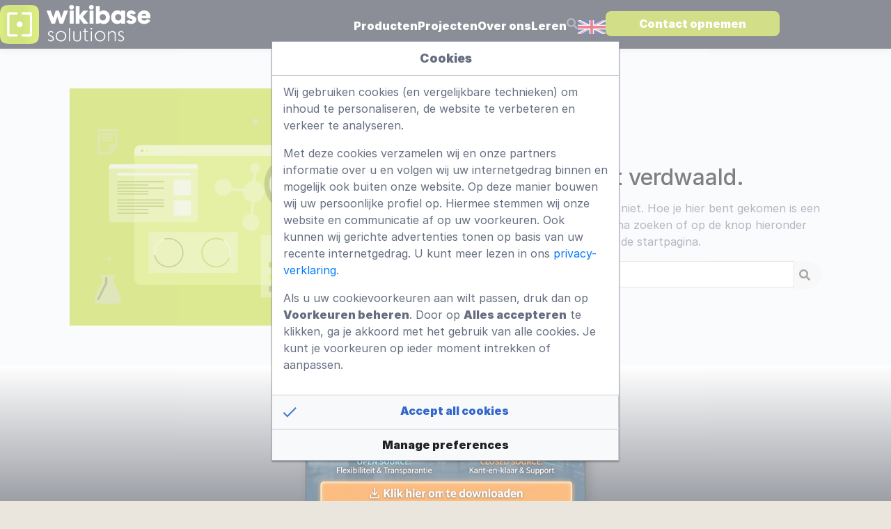

--- FILE ---
content_type: text/html; charset=UTF-8
request_url: https://wikibase-solutions.nl/index.php?title=customer-relationship-management&oldid=5845
body_size: 29797
content:
<!DOCTYPE html>
<html class="client-nojs" lang="en" dir="ltr">
<head>
<meta charset="UTF-8"/>
<title>Login required - Wikibase Solutions</title>
<script>document.documentElement.className="client-js";RLCONF={"wgBreakFrames":true,"wgSeparatorTransformTable":["",""],"wgDigitTransformTable":["",""],"wgDefaultDateFormat":"dmy","wgMonthNames":["","January","February","March","April","May","June","July","August","September","October","November","December"],"wgRequestId":"809e57ebe94f336c301af14a","wgCSPNonce":false,"wgCanonicalNamespace":"Special","wgCanonicalSpecialPageName":"Badtitle","wgNamespaceNumber":-1,"wgPageName":"Special:Badtitle","wgTitle":"Badtitle","wgCurRevisionId":0,"wgRevisionId":0,"wgArticleId":0,"wgIsArticle":false,"wgIsRedirect":false,"wgAction":"view","wgUserName":null,"wgUserGroups":["*"],"wgCategories":[],"wgPageContentLanguage":"en","wgPageContentModel":"wikitext","wgRelevantPageName":"Special:Badtitle","wgRelevantArticleId":0,"wgIsProbablyEditable":false,"wgRelevantPageIsProbablyEditable":false,"wgVisualEditor":{"pageLanguageCode":"en","pageLanguageDir":"ltr","pageVariantFallbacks":"en"},"srfFilteredConfig":null,"wgMediaViewerOnClick":true,"wgMediaViewerEnabledByDefault":true,"wgEditSubmitButtonLabelPublish":false,"WSlayout":{"page":"Wiki:Colors","colors":{"white":{"background":"white","text":"black"},"gray":{"background":"hsl(0deg 0% 95%)","text":"black"},"blue":{"background":"hsl(216deg 41% 51%)","text":"white"},"lightblue":{"background":"hsl(213deg 44% 95%)","text":"black"},"image":{"background":"transparent","text":"white"},"transparent":{"background":"hsl(210deg 10% 23% / 65%)","text":"white"},"border":{"background":"white","text":"black"}}}};
RLSTATE={"site.styles":"ready","user.styles":"ready","user":"ready","user.options":"loading","skins.wikibasecms":"ready","ext.visualEditor.desktopArticleTarget.noscript":"ready","ext.WSLayout.css":"ready","skins.wikibasecms.cms":"ready","ext.srf.styles":"ready","ext.smw.style":"ready","ext.smw.tooltip.styles":"ready","ext.smw.special.styles":"ready","oojs-ui-core.styles":"ready","oojs-ui.styles.indicators":"ready","mediawiki.widgets.styles":"ready","oojs-ui-core.icons":"ready"};RLPAGEMODULES=["site","mediawiki.page.ready","skins.wikibasecms.js","csp.resources","ext.WSPageSync.scripts","ext.visualEditor.desktopArticleTarget.init","ext.visualEditor.targetLoader","ext.WSLayout.js","ext.CookieConsent"];</script>
<script>(RLQ=window.RLQ||[]).push(function(){mw.loader.implement("user.options@12s5i",function($,jQuery,require,module){mw.user.tokens.set({"patrolToken":"+\\","watchToken":"+\\","csrfToken":"+\\"});});});</script>
<link rel="stylesheet" href="/load.php?lang=en&amp;modules=ext.WSLayout.css%7Cext.smw.special.styles%7Cext.smw.style%7Cext.smw.tooltip.styles%7Cext.srf.styles%7Cext.visualEditor.desktopArticleTarget.noscript%7Cmediawiki.widgets.styles%7Coojs-ui-core.icons%2Cstyles%7Coojs-ui.styles.indicators%7Cskins.wikibasecms%7Cskins.wikibasecms.cms&amp;only=styles&amp;skin=wikibasecms"/>
<script async="" src="/load.php?lang=en&amp;modules=startup&amp;only=scripts&amp;raw=1&amp;skin=wikibasecms"></script>
<style>:root {--ws-white: white;--ws-gray: hsl(0deg 0% 95%);--ws-blue: hsl(216deg 41% 51%);--ws-lightblue: hsl(213deg 44% 95%);--ws-image: transparent;--ws-transparent: hsl(210deg 10% 23% / 65%);--ws-border: white;} .ws-bg-white {background: var( --ws-white);color: black;}.ws-bg-gray {background: var( --ws-gray);color: black;}.ws-bg-blue {background: var( --ws-blue);color: white;}.ws-bg-lightblue {background: var( --ws-lightblue);color: black;}.ws-bg-image {background: var( --ws-image);color: white;}.ws-bg-transparent {background: var( --ws-transparent);color: white;}.ws-bg-border {background: var( --ws-border);color: black;}</style>
<meta name="ResourceLoaderDynamicStyles" content=""/>
<link rel="stylesheet" href="/load.php?lang=en&amp;modules=site.styles&amp;only=styles&amp;skin=wikibasecms"/>
<meta name="generator" content="MediaWiki 1.39.15"/>
<meta name="robots" content="noindex,nofollow"/>
<meta name="format-detection" content="telephone=no"/>
<meta name="viewport" content="width=device-width, initial-scale=1"/>
<meta name="twitter:card" content="summary_large_image"/>
<meta name="viewport" content="width=device-width, initial-scale=1.0, user-scalable=yes, minimum-scale=0.25, maximum-scale=5.0"/>
<link rel="icon" href="/skin/favicon.png"/>
<link rel="search" type="application/opensearchdescription+xml" href="/opensearch_desc.php" title="Wikibase Solutions (en)"/>
<link rel="EditURI" type="application/rsd+xml" href="https://wikibase-solutions.nl/api.php?action=rsd"/>
<link rel="alternate" type="application/atom+xml" title="Wikibase Solutions Atom feed" href="/index.php?title=Special:RecentChanges&amp;feed=atom"/>
<link rel="canonical" href="https://wikibase-solutions.nl/index.php?title=customer-relationship-management&amp;oldid=5845"/>
<meta name="google-site-verification" content="_OaJNwAK4Ts8J6AIlTgWFhaWys65vaZd_ue5hAyflsE" />
<!-- Google tag (gtag.js) -->
<script async src="https://www.googletagmanager.com/gtag/js?id=AW-979402897"></script>
<script>
window.dataLayer = window.dataLayer || [];
function gtag() {
    dataLayer.push(arguments);
}

gtag('consent', 'default', {
    'ad_storage': 'denied',
    'ad_user_data': 'denied',
    'ad_personalization': 'denied',
    'analytics_storage': 'denied',
    'personalization_storage': 'denied',
    'functionality_storage': 'granted',
    'security_storage': 'granted'
});

gtag('js', new Date());
gtag('config', 'AW-979402897');
</script>

<script>
// Google tag manager (gtm.js)
(function(w, d, s, l, i) {
    w[l] = w[l] || [];
    w[l].push({
        'gtm.start': new Date().getTime(),
        event: 'gtm.js'
    });
    var f = d.getElementsByTagName(s)[0],
        j = d.createElement(s),
        dl = l != 'dataLayer' ? '&l=' + l : '';
    j.async = true;
    j.src =
        'https://www.googletagmanager.com/gtm.js?id=' + i + dl;
    f.parentNode.insertBefore(j, f);
})(window, document, 'script', 'dataLayer', 'GTM-TX5PK5');
</script>

<script type="text/plain" data-cookieconsent="marketing,statistics,preference">
    let marketingconsent = window.cookieConsent.isConsentGiven('marketing') ? 'granted' : 'denied';
    let statisticsconsent = window.cookieConsent.isConsentGiven('statistics') ? 'granted' : 'denied';
    let preferenceconsent = window.cookieConsent.isConsentGiven('preference') ? 'granted' : 'denied';
    gtag('consent', 'update', {
        'ad_storage': marketingconsent,
        'ad_user_data': marketingconsent,
        'ad_personalization': marketingconsent,
        'analytics_storage': statisticsconsent,
        'personalization_storage': preferenceconsent,
    });
</script>

<link rel="stylesheet" href="/skin/scss/nav.css">
<link rel="alternate" href="https://wikibase-solutions.nl/Special:Badtitle" hreflang="nl-nl"/>
<meta property="og:title" content="Special:Badtitle"/>
<meta property="og:site_name" content="Wikibase Solutions"/>
<meta property="og:url" content="https://wikibase-solutions.nl/Special:Badtitle"/>
<meta property="og:image" content="logo/Logo.png"/>
<meta property="article:modified_time" content="2026-01-23T16:00:08Z"/>
<meta property="article:published_time" content="2026-01-23T16:00:08Z"/>
<script type="application/ld+json">{"@context":"http:\/\/schema.org","@type":"Article","name":"Login required - Wikibase Solutions","headline":"Login required - Wikibase Solutions","mainEntityOfPage":"Login required","identifier":"https:\/\/wikibase-solutions.nl\/Special:Badtitle","url":"https:\/\/wikibase-solutions.nl\/Special:Badtitle","dateModified":"2026-01-23T16:00:08Z","datePublished":"2026-01-23T16:00:08Z","image":{"@type":"ImageObject","url":"logo\/Logo.png"},"author":{"@type":"Organization","name":"Wikibase Solutions","url":"https:\/\/wikibase-solutions.nl","logo":{"@type":"ImageObject","url":"logo\/Logo.png","caption":"Wikibase Solutions"}},"publisher":{"@type":"Organization","name":"Wikibase Solutions","url":"https:\/\/wikibase-solutions.nl","logo":{"@type":"ImageObject","url":"logo\/Logo.png","caption":"Wikibase Solutions"}},"potentialAction":{"@type":"SearchAction","target":"https:\/\/wikibase-solutions.nl\/index.php?title=Special:Search&search={search_term}","query-input":"required name=search_term"}}</script>
</head>
<body class="mediawiki ltr sitedir-ltr mw-hide-empty-elt ns--1 ns-special mw-special-Badtitle page-Special_Badtitle rootpage-Special_Badtitle skin-wikibasecms action-view skin--responsive"><div class="flex-fill container-fluid csp-page-class__ ">
     
   <div class="cms-grid">
        <div class="ws-grid">
            <div class="cp-sub-header">
                <div class="base-subheader ws-header-wrapper"><h1><span class="mw-headline" id="Special:Badtitle">Special:Badtitle</span></h1></div>
<div class="breadcrumbs">
<table class="ws-layout ws-layout&#95;_1">
<tbody><tr>
<td><a href="/" title="main-page"><i class="fa fa-home text-dark"></i></a>&#160;<i class="fa fa-chevron-right"></i>&#160;<span class="link-dark">Special:Badtitle</span>
</td></tr></tbody></table></div>
            </div>
            <div id="content" class="wiki-body cp-main content">
                <a id="top" class="top"></a>
                <div id="bodyContent" class="bodyContent">
                    <div id="mw-content-text" class="mw-body-content"><div class="vw-100">
<div class="navmenu">
<div class="navmenu&#95;_container">
<div class="navmenu&#95;_logo">
<p class="h-100 my-0">
<a href="https://wikibase-solutions.nl/" class="nav-logo" ><img src="/logo/NavLogo.svg" id="img_logo" alt="wikibase-solutions_logo" /></a>
</p>
<div class="navmenu&#95;_toggle" id="navmenu&#95;_toggle">
<p><i class="fa fa-bars nav-toggle-menu"></i>
<i class="fa fa-times nav-toggle-close ml-1"></i>
</p>
</div>
</div>
<div class="navmenu&#95;_links" id="navmenu&#95;_links">
<ul class="navmenu&#95;_list">
<li class="navmenu&#95;_dropdown">
<div class="nav-link dropdown-button">
<p><a href="/producten" title="producten">Producten</a>
</p>
</div>
<div class="dropdown&#95;_container">
<div class="dropdown&#95;_content_1clm">
<div class="dropdown&#95;_group">
<p><span class="dropdown&#95;_title">Top producten</span>
</p>
<ul class="dropdown&#95;_list">
<a  class="dropdown-link"   href="https://wikibase-solutions.nl/producten/wikibase-kb"                 ><li class="row ">
<div class="col-1 text-right px-0">
<i class="fa fa-file-alt text-ws-green mt-3 "></i>
</div>
<div class="col ml-3">
<p>KB - Knowledge Base</p>
<p class="dropdown__item">Kennisbeheer voor de hele organisatie</p>
</div>
</li></a>
<a  class="dropdown-link"   href="https://wikibase-solutions.nl/producten/wikibase-dms"                 ><li class="row ">
<div class="col-1 text-right px-0">
<i class="fa fa-folder-open text-ws-green mt-3 "></i>
</div>
<div class="col ml-3">
<p>DMS - Document Management System</p>
<p class="dropdown__item">Opslaan, beheren, vinden en delen van documenten binnen uw organisatie</p>
</div>
</li></a>
<a  class="dropdown-link"   href="https://wikibase-solutions.nl/producten/erp"                 ><li class="row ">
<div class="col-1 text-right px-0">
<i class="fa fa-building text-ws-green mt-3 "></i>
</div>
<div class="col ml-3">
<p>ERP - Enterprise Resource Planning</p>
<p class="dropdown__item">Automatisering van bedrijfsprocessen</p>
</div>
</li></a>
<a  class="dropdown-link"   href="https://wikibase-solutions.nl/producten/mediawiki-en-embedded-ai"                 ><li class="row ">
<div class="col-1 text-right px-0">
<i class="fa fa-robot text-ws-green mt-3 "></i>
</div>
<div class="col ml-3">
<p>Embedded AI</p>
<p class="dropdown__item">Gebruik AI-functionaliteit om uw content te versterken</p>
</div>
</li></a>
<a  class="dropdown-link"   href="https://wikibase-solutions.nl/producten/wikibase-mediation-software"                 ><li class="row ">
<div class="col-1 text-right px-0">
<i class="fa fa-handshake text-ws-green mt-3 "></i>
</div>
<div class="col ml-3">
<p>Wikibase Mediation</p>
<p class="dropdown__item">Alles voor mediation in één systeem</p>
</div>
</li></a>
<a  class="dropdown-link"   href="https://wikibase-solutions.nl/artikelen/dakinspectietool"                 ><li class="row ">
<div class="col-1 text-right px-0">
<i class="fa fa-hard-hat text-ws-green mt-3 "></i>
</div>
<div class="col ml-3">
<p>Wikibase Dakwebapp</p>
<p class="dropdown__item">Dakinspectietool met NEN 2767</p>
</div>
</li></a>
<span class="dropdown&#95;_title">Alle producten</span>
<a  class="dropdown-link"   href="https://wikibase-solutions.nl/producten"                 ><li class="row mb-3">

<div class="col ">
<p>All Wikibase Solutions products</p>
<p class="dropdown__item"></p>
</div>
</li></a>
</ul>
</div>
</div>
</div>
</li>
<li class="navmenu&#95;_dropdown">
<div class="nav-link dropdown-button">
<p><a href="/projecten" title="projecten">Projecten</a>
</p>
</div>
<div class="dropdown&#95;_container">
<div class="dropdown&#95;_content">
<div class="dropdown&#95;_group">
<p><span class="dropdown&#95;_title">PS KNOWLEDGEHUB</span>
</p><p><a href="/projecten/ps-knowledgehub" title="projecten/ps-knowledgehub"><img alt="" src="/images/6/65/Pega-project-groot.png" decoding="async" width="380" height="200" data-file-width="380" data-file-height="200" /></a>
</p>
<p class="nav-readmore"><a rel="nofollow" class="external text" href="https://wikibase-solutions.nl/projecten/ps-knowledgehub">Bekijk project <i class="fa fa-arrow-right ml-5"></i></a></p>
</div><div class="dropdown&#95;_group">
<p><span class="dropdown&#95;_title">RAAD VAN STATE</span>
</p><p><a href="/projecten/raad-van-state" title="projecten/raad-van-state"><img alt="" src="/images/d/d4/Raad-van-state-project-large.jpg" decoding="async" width="380" height="200" data-file-width="380" data-file-height="200" /></a>
</p>
<p class="nav-readmore"><a rel="nofollow" class="external text" href="https://wikibase-solutions.nl/projecten/raad-van-state">Bekijk project <i class="fa fa-arrow-right ml-5"></i></a></p>
</div>
</div>
<div class="dropdown&#95;_content secondary">
<div class="dropdown&#95;_group">
<p><span class="dropdown&#95;_title">CESSNA PILOTS</span>
</p><p><a href="/projecten/cessna" title="projecten/cessna"><img alt="" src="/images/b/b2/Cessna-pilots-project-large.jpg" decoding="async" width="380" height="200" data-file-width="380" data-file-height="200" /></a>
</p>
<p class="nav-readmore pt-4"><a rel="nofollow" class="external text" href="https://wikibase-solutions.nl/projecten/cessna">Bekijk project <i class="fa fa-arrow-right ml-5"></i></a></p>
</div>
<div class="dropdown&#95;_group">
<p><span class="dropdown&#95;_title">ALLE PROJECTEN</span>
</p>
<ul class="dropdown&#95;_list">
<div id="nav-placeholder">
<p><a  class="dropdown-link"   href="https://wikibase-solutions.nl/projecten"                 ><li class="row ">

<div class="col ">
<p>We zijn trots op ons werk</p>
<p class="dropdown__item">De eisen van onze klanten zijn divers en uitdagend voor het team van Wikibase Solutions. Wij zijn bouwers van ambities. U kunt de selectie van onze huidige projecten bekijken:</p>
</div>
</li></a>
</p>
</div>
<p class="nav-readmore"><a rel="nofollow" class="external text" href="https://wikibase-solutions.nl/projecten">Bekijk onze projecten <i class="fa fa-arrow-right ml-5"></i></a></p>
</ul>
</div>
</div>
</div>
</li>
<li class="navmenu&#95;_dropdown">
<div class="nav-link dropdown-button">
<p><a href="/over-ons" title="over-ons">Over ons</a>
</p>
</div>
<div class="dropdown&#95;_container">
<div class="dropdown&#95;_content">
<div class="dropdown&#95;_group">
<p><span class="dropdown&#95;_title">OVER WIKIBASE SOLUTIONS</span>
</p>
<ul class="dropdown&#95;_list">
<a  class="dropdown-link"   href="https://wikibase-solutions.nl/over-ons"                 ><li class="row ">
<div class="col-1 text-right px-0">
<i class="fa fa-users text-ws-green mt-3 "></i>
</div>
<div class="col ml-3">
<p>Over ons</p>
<p class="dropdown__item">Wie wij zijn en wat we doen</p>
</div>
</li></a>
<a  class="dropdown-link"   href="https://wikibase-solutions.nl/auteurs"                 ><li class="row ">
<div class="col-1 text-right px-0">
<i class="fa fa-id-badge text-ws-green mt-3 "></i>
</div>
<div class="col ml-3">
<p>Auteurs</p>
<p class="dropdown__item">Ons team en onze expertises</p>
</div>
</li></a>
<a  class="dropdown-link"   href="https://wikibase-solutions.nl/over-ons"                 ><li class="row ">
<div class="col-1 text-right px-0">
<i class="fa fa-graduation-cap text-ws-green mt-3 "></i>
</div>
<div class="col ml-3">
<p>Wikibase Academy</p>
<p class="dropdown__item">Ons eigen opleidingsinstituut</p>
</div>
</li></a>
</ul>
</div>
<div class="dropdown&#95;_group">
<p><span class="dropdown&#95;_title">SOFTWARE</span>
</p>
<ul class="dropdown&#95;_list">
<a  class="dropdown-link"   href="https://wikibase-solutions.nl/mediawiki"                 ><li class="row ">
<div class="col-1 text-right px-0">
<i class="fa fa-sun text-ws-green mt-3 "></i>
</div>
<div class="col ml-3">
<p>MediaWiki</p>
<p class="dropdown__item">Software voor wiki's en kennisplatforms</p>
</div>
</li></a>
<a  class="dropdown-link"   href="https://wikibase-solutions.nl/open-csp"                 ><li class="row ">
<div class="col-1 text-right px-0">
<i class="fa fa-laptop-code text-ws-green mt-3 "></i>
</div>
<div class="col ml-3">
<p>Open CSP</p>
<p class="dropdown__item">Transformeren van contentmanagement</p>
</div>
</li></a>
<a  class="dropdown-link"   href="https://wikibase-solutions.nl/producten/mediawiki-en-embedded-ai"                 ><li class="row ">
<div class="col-1 text-right px-0">
<i class="fa fa-robot text-ws-green mt-3 "></i>
</div>
<div class="col ml-3">
<p>Embedded AI in MediaWiki</p>
<p class="dropdown__item">Geschikt voor Large Language Models</p>
</div>
</li></a>
</ul>
</div>
</div>
<div class="dropdown&#95;_content secondary">
<div class="dropdown&#95;_group">
<p><span class="dropdown&#95;_title">BEDRIJFSINFORMATIE</span>
</p>
<ul class="dropdown&#95;_list">
<a  class="dropdown-link"   href="https://wikibase-solutions.nl/iso-27001-certificaat"                 ><li class="row ">
<div class="col-1 text-right px-0">
<i class="fa fa-shield-alt text-ws-green mt-3 "></i>
</div>
<div class="col ml-3">
<p>ISO 27001 certificaat</p>
<p class="dropdown__item">Verminder risico's op informatiebeveiliging</p>
</div>
</li></a>
<a  class="dropdown-link"   href="https://wikibase-solutions.com/responsible-disclosure"                 ><li class="row ">
<div class="col-1 text-right px-0">
<i class="fa fa-check-circle text-ws-green mt-3 "></i>
</div>
<div class="col ml-3">
<p>Responsible disclosure</p>
<p class="dropdown__item">We streven naar een oplossing voor elk probleem</p>
</div>
</li></a>
<a  class="dropdown-link"   href="https://wikibase-solutions.nl/disclaimer"                 ><li class="row ">
<div class="col-1 text-right px-0">
<i class="fa fa-balance-scale text-ws-green mt-3 "></i>
</div>
<div class="col ml-3">
<p>Disclaimer</p>
<p class="dropdown__item">Verklaring over onze transparantie</p>
</div>
</li></a>
<a  class="dropdown-link"   href="https://wikibase-solutions.nl/privacy-verklaring"                 ><li class="row ">
<div class="col-1 text-right px-0">
<i class="fa fa-file-contract text-ws-green mt-3 "></i>
</div>
<div class="col ml-3">
<p>Privacy Verklaring</p>
<p class="dropdown__item">Gegevens die wij verzamelen</p>
</div>
</li></a>
</ul>
</div>
<div class="dropdown&#95;_group">
<p><span class="dropdown&#95;_title"></span>
</p>
<ul class="dropdown&#95;_list">
</ul>
</div>
</div>
</div>
</li>
<li class="navmenu&#95;_dropdown">
<div class="nav-link dropdown-button">
<p>Leren
</p>
</div>
<div class="dropdown&#95;_container">
<div class="dropdown&#95;_content">
<div class="dropdown&#95;_group">
<p><span class="dropdown&#95;_title">Leren</span>
</p>
<ul class="dropdown&#95;_list">
<a  class="dropdown-link"   href="https://wikibase-solutions.nl/artikelen"                 ><li class="row ">
<div class="col-1 text-right px-0">
<i class="fa fa-newspaper text-ws-green mt-3 "></i>
</div>
<div class="col ml-3">
<p>Artikelen</p>
<p class="dropdown__item">Leer van de Wikibase Developers</p>
</div>
</li></a>
<a  class="dropdown-link"   href="https://www.wikibase-solutions.com/developer-logs"                 ><li class="row ">
<div class="col-1 text-right px-0">
<i class="fa fa-file-code text-ws-green mt-3 "></i>
</div>
<div class="col ml-3">
<p>Developer logs</p>
<p class="dropdown__item">Logs geschreven door developers</p>
</div>
</li></a>
<a  class="dropdown-link"   href="https://wikibase-solutions.nl/over-ons"                 ><li class="row ">
<div class="col-1 text-right px-0">
<i class="fa fa-graduation-cap text-ws-green mt-3 "></i>
</div>
<div class="col ml-3">
<p>Wikibase Academy</p>
<p class="dropdown__item">Ons eigen opleidingsinstituut</p>
</div>
</li></a>
</ul>
</div>
<div class="dropdown&#95;_group">
<p><span class="dropdown&#95;_title">ONS LAATSTE ARTIKEL</span>
</p>
<div class="col">
<p><b>The advantages of the Content Services Platform</b></p>
<p class="dropdown&#95;_item">Het Wikibase Content Services Platform biedt veel voordelen ten opzichte van Con(...)</p>
<p><a href="/artikelen/de-voordelen-van-csp" title="artikelen/de-voordelen-van-csp"><img alt="" src="/images/thumb/a/a2/Confluence_to_Mediawiki.png/200px-Confluence_to_Mediawiki.png" decoding="async" width="200" height="119" srcset="/images/thumb/a/a2/Confluence_to_Mediawiki.png/300px-Confluence_to_Mediawiki.png 1.5x, /images/thumb/a/a2/Confluence_to_Mediawiki.png/400px-Confluence_to_Mediawiki.png 2x" data-file-width="937" data-file-height="557" /></a></p>
<p class="nav-readmore"><a rel="nofollow" class="external text" href="https://wikibase-solutions.nl/artikelen/de-voordelen-van-csp">Meer lezen <i class="fa fa-arrow-right ml-5"></i></a></p>
</div>
</div>
</div>
<div class="dropdown&#95;_content secondary">
<div class="dropdown&#95;_group">
<p><span class="dropdown&#95;_title">BLIJF OP DE HOOGTE</span><br />
<img alt="Nieuwsbrief Wikibase Solutions" src="/images/thumb/c/cf/Nieuwsbrief_afbeelding_oktober_2024.jpeg/364px-Nieuwsbrief_afbeelding_oktober_2024.jpeg" decoding="async" width="364" height="200" srcset="/images/thumb/c/cf/Nieuwsbrief_afbeelding_oktober_2024.jpeg/546px-Nieuwsbrief_afbeelding_oktober_2024.jpeg 1.5x, /images/c/cf/Nieuwsbrief_afbeelding_oktober_2024.jpeg 2x" data-file-width="680" data-file-height="374" />
</p>
</div>
<div class="dropdown&#95;_group">
<p><span class="dropdown&#95;_title">&#160;</span><br />
</p>
<div class="col">
<p><b>Nieuwsbrief</b></p>
<p class="dropdown&#95;_item">Abonneer op verschillende onderwerpen:<br />
Events, webinars, Neo4j en MediaWiki. MediaWiki, Open CSP &amp; Wikibase Solutions.
</p>
<p class="mt-5 nav-readmore"><a rel="nofollow" class="external text" href="https://wikibase-solutions.nl/contact">Abonneren <i class="fa fa-arrow-right ml-5"></i></a></p>
</div>
</div>
</div>
</div>
</li>
<li>
<a  class="nav-link"   href="https://wikibase-solutions.nl/search"                 ><i class="fa fa-search "></i></a>
</li>
<li>
<div class="language nav-link">
<div class="language-flags">	
<p><a href="https://www.wikibase-solutions.com/" rel="nofollow"><img alt="EN.png" src="/images/thumb/e/eb/EN.png/40px-EN.png" decoding="async" width="40" height="20" srcset="/images/thumb/e/eb/EN.png/60px-EN.png 1.5x, /images/thumb/e/eb/EN.png/80px-EN.png 2x" data-file-width="800" data-file-height="400" /></a>
</p>
</div>
</div>
</li>
<li>
<a  class="d-flex py-3"  href="https://wikibase-solutions.nl/contact"      ><button  type="button"  role="button" class="nav-link ws-nav-btn px-5" >Contact opnemen</button></a>
</li>
</ul>
</div>
</div>
</div>
<div class="header-placeholder"></div>
<div class="container mb-5"><div class="row mt-5"><div class="col-md-6 align-self-center"><script src="https://unpkg.com/@dotlottie/player-component@latest/dist/dotlottie-player.mjs" type="module"></script><dotlottie-player src="https://lottie.host/e1ee8ea5-8b05-4456-83e1-2924f1119f6c/2CRpeVUxk5.json" background="transparent" speed="1" style="width: 95%; height: 95%" direction="1" playMode="normal" loop autoplay></dotlottie-player></div><div class="col-md-6 align-self-center"><h1 class="border-0 display-2 font-weight-bold"><span class="mw-headline" id="404">404</span></h1><h2 class="border-0 h2"><span id="UH_OH.21_Je_bent_verdwaald."></span><span class="mw-headline" id="UH_OH!_Je_bent_verdwaald.">UH OH! Je bent verdwaald.</span></h2><p>De pagina die je zoekt bestaat niet.
Hoe je hier bent gekomen is een raadsel. Maar je kunt een pagina zoeken of op de knop hieronder klikken om terug te gaan naar de startpagina.</p><div class="header&#95;_search"><!--
 --><form action="/search" id="searchform"><!--
  --><div class="input-group md-form form-sm form-2 pl-0"><!--
    --><input class="form-control my-0 py-1 red-border" name="search" placeholder="Search..." title="Search [Alt+Shift+f]" accesskey="f" id="searchInput" tabindex="1" autocomplete="off"  type="search" aria-label="Search"><!--
    --><div class="input-group-append"><!--
     --><span class="input-group-text red lighten-3" id="basic-text1"><!--
        --><i class="fas fa-search text-grey" aria-hidden="true"></i><!--
     --></span><!--
  --></div><!--
--></div><!--
--></form><!--
--></div><br /><a    href="https://wikibase-solutions.com"      ><button  type="button"  role="button" class="btn btn-primary" >HOME</button></a></div></div></div> 
<div class="whitepaper">
 <div class="footer-cta-image-wrapper center"><a href="/whitepaper-open-source-vs-closed-source" title="whitepaper-open-source-vs-closed-source"><img alt="Whitepaper Illustratie" src="/images/e/e6/Whitepaper-open-vs-closed.png" decoding="async" width="607" height="300" data-file-width="607" data-file-height="300" /></a></div>
 </div>
<div class="bg-wsp-blue text-white wsp-footer cp-extra-footer" id="cta">
 <div class="wsp-container">
    <div class="row px-2 mb-5">
    <div class="col-lg-2">
    <p class="opacity-70 mb-2 wsp-footer-tab">Over ons</p>
    <p><a href="/over-ons" title="over-ons">Over ons</a></p>
    <p><a href="/auteurs" title="auteurs">Auteurs</a></p>
    <p><a href="/contact" title="contact">Contact opnemen</a></p>
    </div>
    <div class="col-lg-2">
    <p class="opacity-70 mb-2 wsp-footer-tab">Producten</p>
    <p><a href="/producten/wikibase-kb" title="producten/wikibase-kb">Wikibase KB</a></p>
    <p><a href="/producten/wikibase-esg" title="producten/wikibase-esg">Wikibase ESG</a></p>
    <p><a href="/producten/wikibase-isms" title="producten/wikibase-isms">Wikibase ISMS</a></p>
    <p><a href="/producten/wikibase-dms" title="producten/wikibase-dms">Wikibase DMS</a></p>
    <p><a href="/producten/erp" title="producten/erp">Wikibase ERP</a></p>
    <p><a href="/producten/wikibase-crm" title="producten/wikibase-crm">Wikibase CRM</a></p>
    <p><a href="/producten/full-service-online-marketing" title="producten/full-service-online-marketing">Online Marketing</a></p>
    <p><a href="/producten/mediawiki-en-embedded-ai" title="producten/mediawiki-en-embedded-ai">Embedded AI</a></p>
    <p><a href="/producten/management-informatie-systeem" title="producten/management-informatie-systeem">Wikibase MIS</a></p>
    <p><a href="/producten/workflow-software" title="producten/workflow-software">Workflow Software</a></p>
    </div>
    <div class="col-lg-2">
    <p class="opacity-70 mb-2 wsp-footer-tab">Leren</p>
    <p><a href="/artikelen" title="artikelen">Artikelen</a></p>
    <p><a rel="nofollow" class="external text" href="https://wikibase-solutions.com/developer-logs">Developer Logs</a></p>
    <p><a href="/over-ons" title="over-ons">Wikibase Academy</a></p>
    <p><a href="/mediawiki" title="mediawiki">MediaWiki</a></p>
    <p><a href="/open-csp" title="open-csp">Open CSP</a></p>
    </div>
    <div class="col-lg-2">
    <p class="opacity-70 mb-2 wsp-footer-tab">Bedrijfsinformatie</p>
    <p><a href="/privacy-verklaring" title="privacy-verklaring">Privacyverklaring</a></p>
    <p><a href="/disclaimer" title="disclaimer">Disclaimer</a></p>
    <p><a href="/iso-27001-certificaat" title="iso-27001-certificaat">ISO 27001</a></p>
    <p><a href="/responsible-disclosure" title="responsible-disclosure">Responsible Disclosure</a></p>
    <p><span id="manage-cookie-preferences">Cookie instellingen</span></p>
    </div>
    <div class="col-lg-4">
    <p class="opacity-70 mb-2 wsp-footer-tab">Contact opnemen</p>
    <p class=""><u><a rel="nofollow" class="external text" href="mailto:info@wikibase.nl">info@wikibase.nl</a></u></p>
    <p class=""><u><a rel="nofollow" class="external text" href="tel:+31850774800">+31850774800</a></u></p>
    </div>
    </div>
    <hr class="bg-wsp-blue-light opacity-70 mt-5" />
    <p class="opacity-70 text-white py-3 px-1">© 2026 Copyright - All Rights Reserved</p>
    </div>
    </div>
    </div><p id="mw-returnto"></p>

<div class="printfooter" data-nosnippet="">Retrieved from "<a dir="ltr" href="https://wikibase-solutions.nl/Special:Badtitle">https://wikibase-solutions.nl/Special:Badtitle</a>"</div></div>
                </div>
            </div>
            <div class="cp-sidebar">
                
            </div>
            <div class="cp-footer">
                
            </div>
        </div>
    </div>
</div><script>(RLQ=window.RLQ||[]).push(function(){mw.log.warn("This page is using the deprecated ResourceLoader module \"skins.wikibasecms\".\n[1.37] The use of the `content` feature with ResourceLoaderSkinModule is deprecated. Use `content-media` instead. More information can be found at [[mw:Manual:ResourceLoaderSkinModule]]. ");mw.config.set({"wgBackendResponseTime":824});});</script>
</body>
</html><script type="text/javascript" charset="UTF-8" src="https://wikibase-solutions.nl/extensions/FlexForm/Modules/FlexForm.messaging.js"></script>


--- FILE ---
content_type: text/css; charset=utf-8
request_url: https://wikibase-solutions.nl/load.php?lang=en&modules=site.styles&only=styles&skin=wikibasecms
body_size: 4142
content:
@font-face{font-family:'Inter';font-style:normal;font-weight:400;src:url(/fonts/Inter-Regular.woff2) format('woff2');font-display:swap}@font-face{font-family:'Inter';font-style:normal;font-weight:500;src:url(/fonts/Inter-Medium.woff2) format('woff2');font-display:swap}@font-face{font-family:'Inter';font-style:normal;font-weight:900;src:url(/fonts/Inter-Black.woff2) format('woff2');font-display:swap}.oo-ui-windowManager-modal>.oo-ui-dialog.oo-ui-window-setup{z-index:999999999}.g-recaptcha{transform:scale(0.8);transform-origin:left}#bodyContent.bodyContent{font-family:Inter,"Open Sans",Arial,Sans-serrif;font-feature-settings:'liga'1,'calt'1}@import url('https://fonts.googleapis.com/css2?family=Open+Sans:ital,wght@0,400;0,700;1,400;1,700&display=swap');@import url(https://fonts.googleapis.com/css2?family=Poppins:ital,wght@0,100;0,200;0,300;0,400;0,500;0,600;0,700;0,800;0,900;1,100;1,200;1,300;1,400;1,500;1,600;1,700;1,800;1,900&display=swap);.link-dark a{color:black !important}#subscribe-email-modal{left:unset;max-width:var(--container-max-width) }#subscribe-email-modal .modal-dialog{max-width:unset }.subscribe-email__header{background-color:var(--ws-blue);color:white;padding:1rem;font-size:xx-large;font-weight:700 }.subscribe-email label{color:darkslategrey }.subscribelist-title{color:darkslategrey }.subscribe-list{display:flex;flex-wrap:wrap;justify-content:space-around;align-items:flex-start }.subscribe-list .form-group{width:35%;min-width:20rem }span.smw-highlighter.tippy-active i{margin-left:2rem;padding-top:0.25rem }#subscribe-email-modal .ws-submit-btn{color:var(--ws-blue) }#subscribe-email-modal .ws-submit-btn:hover{color:white }.vw-100{width:100vw !important}.cp-extra-footer a,.ws-custom-layout-wsfooter a,.cp-extra-footer a.external{color:white}@media screen and (max-width:500px){table.ws-layout,table.ws-layout tbody,table.ws-layout tr{width:100%}.header__row{flex-direction:column}table.ws-layout table.ws-layout td{width:100%}table.ws-layout td{width:100% !important}table.ws-layout td .ws-custom-round-corners{width:90% !important}table.ws-layout table.ws-layout td.ws-bg-white,table.ws-layout td.ws-bg-blue.text-center{width:90vw !important}.title-box-with-cta .short-description{width:85vw}.focus-points{grid-template-columns:repeat(2,1fr);padding:2em 1em}table.ws-layout td.ws-nopadding{width:100%;padding:0 1.5em 0 1.5em}.projects{justify-items:center;grid-template-columns:repeat(1,1fr);gap:2em}.project-card{border:none;box-shadow:0 .5rem 1rem rgba(0,0,0,.15) !important}.ws-submenu-content td{margin:0.8em 0 0.8em 0 !important}.ws-layout pre{max-width:85vw !important}.iso-certificate-pages img{width:100%;height:auto}.author-profile__text{margin-right:0}.authors{grid-template-columns:1fr}.authors .author-profile{grid-template-columns:1fr}}.short-description-image,.short-description{display:inline-block}.short-description-image{float:right}.authors{max-width:1140px !important}.top-banner{background-size:cover;background-repeat:no-repeat;background-position:right center}table.ws-layout.ws-layout__1.ws-submenu{z-index:9999;position:relative}table.ws-submenu-content{max-width:var(--container-max-width);margin:0 auto}table.ws-submenu td{line-height:normal;padding:1px 5px;background-color:var(--ws-blue)}table.ws-submenu td a{padding:8px 25px;text-decoration:none;background-color:#fff;border:1px solid var(--ws-blue)}table.ws-submenu td a:visited{padding:10px 25px}table.ws-submenu td a:hover{background-color:#fff;padding:12px 25px}table.ws-submenu td a:before{content:"";display:inline-block;width:20px;height:20px;vertical-align:text-bottom}table.ws-submenu td a:hover:before{content:"";display:inline-block;width:20px;height:20px;vertical-align:text-bottom;transition-duration:1s;transform:rotate(90deg)}.use-case-image--left,.use-case-image--right{background-size:contain;background-repeat:no-repeat;padding:15px}.use-case-image--left{background-position:top left;text-align:right}.use-case-image--right{background-position:top right;text-align:left}.use-case-image--right>img{-webkit-box-shadow:5px 5px 6px -2px rgba(0,0,0,0.31);box-shadow:5px 5px 6px -2px rgba(0,0,0,0.31)}.use-case-image--left>img{-webkit-box-shadow:5px 5px 6px -2px rgba(0,0,0,0.31);box-shadow:-5px -5px 6px -2px rgba(0,0,0,0.31)}ul.list-group.list-group-flush{width:100%;margin:0}.faq-result{border:2px solid #e0e0e0;padding:0.5em 1em;color:#8a8a8a;display:flex;justify-content:space-between;flex-flow:wrap;align-items:center}.faq-result__title{font-size:1.5em}.faq-result__answer{max-height:0;overflow:hidden;transition:max-height 1s ease-in-out;width:100%}.faq-result__button:after{content:'\f067';font-family:"Font Awesome 5 Free";font-weight:bold}.faq-result:focus .faq-result__button:after,.faq-result:focus-within .faq-result__button:after{content:'\f068';color:#365DA2}.faq-result:focus,.faq-result:focus-within{border-color:#365DA2}.faq-result:focus .faq-result__title,.faq-result:focus-within .faq-result__title{color:#365DA2}.faq-result:focus .faq-result__answer,.faq-result:focus-within .faq-result__answer{max-height:900px;padding-top:0.3em}.faq-result--new-page{position:absolute;top:1em;right:1em;z-index:999;background:white}.faq-result--new-page .faq-result__title{font-size:1em}.faq-result--new-page .faq-result__answer{overflow-y:auto}.faq-result .list-group-item{padding:0.75rem 0}.ws-header-wrapper{display:flex;position:relative;justify-content:space-between;align-items:flex-end}.tab-content>.card{display:none}.tab-content>input:checked+.card{display:block}.work-order__empty-field{background-color:#f1f2f3;padding:1em 1em;width:100%}.work-order input[type="time"]:before{content:attr(value);background:white;position:absolute;width:100%}.list-group-item{white-space:pre}.list-group-item{white-space:pre-line}ul.list-group.list-group-flush{width:100%}.card-header.card-header--main{display:flex;margin-bottom:-2em;border:1px solid #dfdfdf;border-radius:5px 5px 0 0;border-bottom:none;justify-content:space-between;align-content:center}.card-header [type='file']{position:absolute;top:0;bottom:0;left:0;width:42px;height:38px;opacity:0;z-index:1;cursor:pointer}input#file-upload:invalid~input{display:none}#verbose_file-upload,#error_file-upload{display:none}.card-header{background-color:rgb(240 240 240)}.ws-header-wrapper h1{border:none}.ws-header-wrapper{position:relative}.sidebar-item .list-group .sidebar-item:nth-child(1){background:white;font-size:1em}.sidebar-item .sidebar-item{margin:0 -1em;background:#f8f8f8;font-size:.9em}.smw-template-furtherresults{display:inline-block;font-weight:400;color:#212529;text-align:center;vertical-align:middle;user-select:none;background-color:transparent;border:1px solid transparent;padding:0.375rem 0.75rem;font-size:1rem;line-height:1.5;border-radius:0.25rem;transition:color 0.15s ease-in-out,background-color 0.15s ease-in-out,border-color 0.15s ease-in-out,box-shadow 0.15s ease-in-out}ul.dropdown-menu a{color:black !important}.page-config-dropdown:focus-within .dropdown-menu{display:block;right:0;left:unset}input.btn.btn-primary.nav-item-link{border:none;background:transparent;color:black}.mw-editsection{display:none !important}#toc{display:none !important}.admin-card .list-group-item{border:unset}li#ca-wsps.wsps-toggle,li#ca-wspst.wspst-toggle{width:49% !important;height:15px}.contactformlanding .button{background-color:#BF104F}.contactformlanding .button:hover{background-color:#EC1663}.contactformlanding{max-width:800px;margin:0 auto;padding:20px;background-color:#f7f7f7;border-radius:8px;box-shadow:0 4px 10px rgba(0,0,0,0.1)}.contact__header{font-size:2em;margin-bottom:1em;margin-top:1em;color:#BF104F;text-align:center}.form-control{width:100%;padding:10px;margin:5px 0 15px 0;border:1px solid #ccc;border-radius:4px;box-sizing:border-box;font-size:1rem}.row{display:flex;flex-wrap:wrap;margin:0 -10px}.col{padding:0 10px}.col-12{flex:0 0 100%}.col-md-6{flex:0 0 50%;max-width:50%}@media (max-width:768px){.col-md-6{flex:0 0 100%;max-width:100%}}.text-right{text-align:right}.form-check{display:flex;align-items:center}.form-check-label{margin-left:10px;margin-bottom:1.5rem}.button{color:white;padding:10px 20px;border:none;border-radius:4px;cursor:pointer;font-size:1em;transition:background-color 0.3s ease}.contact__input{box-shadow:inset 0 1px 3px rgba(0,0,0,0.1);transition:border-color 0.3s ease}.contact__input:focus{border-color:#BF104F;outline:none}.row.align-items-center{display:flex;align-items:center}.mailingSubWrapper{display:flex;align-items:center}.g-recaptcha{margin-top:1em}@media screen and (max-width:400px){.g-recaptcha{max-width:200px}}.features-products{max-width:var(--container-max-width);margin:0 auto}@media screen and (max-width:500px){.features-products{display:none}}.testimonials-section{margin:0 auto;margin-bottom:10vh;background:var(--ws-gray)}.testimonials-blocks{max-width:var(--container-max-width);margin:0 auto}#bodyContent.ws-layout.ws-layout__1 a{font-weight:600 !important;text-decoration:underline !important}.breadcrumbs{max-width:var(--container-max-width);margin:0 auto}.cp-sub-header{background-color:#fff}.table-responsive{display:block;width:100%;overflow-x:auto}body{--wsp-blue:#161C2D;--wsp-blue-light:#E6ECF1;--wsp-red:#BF104F;--wsp-pink-dark:#F04282;--wsp-pink-light:#FEF0F5;--wsp-green:#A6BF10;--wsp-grey:#F4F7FA;--wsp-grey-dark:#ECF2F7}.bg-wsp-blue{background-color:var(--wsp-blue)}.text-white{color:#FFFFFF}.wsp-container{width:100%;max-width:1140px;margin:0 auto}body .row{margin-left:0;margin-right:0}.opacity-70{opacity:0.7}.wsp-footer-tab{margin-top:1em}.bg-wsp-blue-light{background-color:var(--wsp-blue-light)}.dms-background{background-image:url(https://wikibase-solutions.nl/File:Wikibase_DMS_background_interface_1.jpeg)}.navbar{max-width:100%;margin:auto}.ws-admin-menu{margin:0}@media screen and (min-width:501px){.wsp-hero h1{font-size:3rem}}@media screen and (min-width:501px){.wsp-hero-alt h1{font-size:2.6rem !important}}@media screen and (max-width:500px){.wsp-hero h1{font-size:2rem ! important}.img-fluid{max-width:100% !important}}body{--wsp-blue:#161C2D;--wsp-blue-light:#E6ECF1;--wsp-red:#BF104F;--wsp-pink-dark:#F04282;--wsp-pink-light:#FEF0F5;--wsp-green:#A6BF10;--wsp-grey:#F4F7FA;--wsp-grey-dark:#ECF2F7}.bg-wsp-blue{background-color:var(--wsp-blue)}.text-wsp-blue{color:var(--wsp-blue)}.bg-wsp-blue-light{background-color:var(--wsp-blue-light)}.text-wsp-blue-light{color:var(--wsp-blue-light)}.bg-wsp-red{background-color:var(--wsp-red)}.text-wsp-red{color:var(--wsp-red)}.bg-wsp-pink-dark{background-color:var(--wsp-pink-dark)}.text-wsp-pink-dark{color:var(--wsp-pink-dark)}.bg-wsp-pink-light{background-color:var(--wsp-pink-light)}.text-wsp-pink-light{color:var(--wsp-pink-light)}.bg-wsp-green{background-color:var(--wsp-green)}.text-wsp-green{color:var(--wsp-green)}.text-white{color:#FFFFFF}.bg-white{background-color:#FFFFFF}.bg-grey{background-color:var(--wsp-grey)}.bg-grey-dark{background-color:var(--wsp-grey-dark)}.opacity-70{opacity:0.7}.fa-check{color:#38D585}.fa-check,.fa-times{width:25px}.wsp-container{width:100%;max-width:1140px;margin:0 auto}body .row{margin-left:0;margin-right:0}div#content.content{background:#F4F7FA}div#content.content a{color:inherit;text-decoration:underline;font-weight:bold}@media screen and (min-width:381px){.wsp-hero{padding:4.5em 0}}@media screen and (max-width:380px){.wsp-hero{padding:1.5em 0}}.bg-gradient{background-image:url(https://wikibase-solutions.com/images/7/70/Hero-bg.jpg);background-repeat:no-repeat;background-size:cover;background-position:center}.bg-home{background-image:url(https://wikibase-solutions.nl/images/b/bc/Home-headerimage-background.jpg);background-repeat:no-repeat;background-size:cover;background-position:center}@media screen and (max-width:500px){.bg-home{background-position:unset}}.wsp-button{padding:0.8em 0.65em;border-radius:10px}.card-body{font-size:14px}.usp-icon{font-size:1.6rem}h2.wsp{font-weight:700;font-size:30px}hr.wsp-slider{margin-top:-1.2rem}.wsp-dropshadow{filter:drop-shadow(0px 0px 5px #000000)}.count-up{font-weight:700;font-size:2.5em}.overflow-normal{overflow-wrap:normal}.wsp-iso-image{max-width:420px}.wsp-pricing-plan{background:#FFFFFF;border-radius:10px;border:1px solid #E7E9ED}.wsp-price{font-size:2.5em}i.wsp-quote{font-size:2em}p.wsp-quote{font-size:1.6em;margin:1em 0}.mw-75{max-width:75%}.mw-60{max-width:60%}.mw-30{max-width:30%}.wsp-product-card.card{border-radius:.75rem}div#content.content .wsp-product-card.card a,div#content.content .no-decoration a,div#content.content .wsp-footer a,{text-decoration:none;font-weight:normal}div#content.content .wsp-footer a{text-decoration:none;font-weight:normal}.right-middle{right:10px;top:50%;transform:translateY(-50%)}.wsp-input{border-radius:8px !important;border:1px solid #E7E9ED !important}.wsp-globe-text{height:100%;padding:50% 0}@media screen and (max-width:992px){.wsp-pricing-plan{margin:1em}.bg-gradient{background-image:url(https://wikibase-solutions.com/images/d/d0/Hero-bg-mobile.jpg);background-repeat:no-repeat;background-size:cover;background-position:center}.wsp-hero{padding-right:1em;padding-left:1em}.wsp-stat{flex-direction:column}.wsp-stats .col-4,.wsp-stats .col,.wsp-mobile-center{text-align:center;max-width:100% !important}.wsp-info-2 div,.wsp-usp-2,.wsp-iso div,.wsp-mobile-center,.wsp-testimonials .wsp-quote-single,.wsp-product-row{padding-left:10%;padding-right:10%}.wsp-usp-2 .px-5{padding-left:1em !important;padding-right:1em !important}.wsp-globe-text{padding:10% }.mw-60{max-width:80% }.mw-75{max-width:90% }.card-img-top{height:auto}.wsp-footer-tab{margin-top:1em}}button .fa-arrow-right:not(.no-animation){transition:transform 0.3s ease}button:hover .fa-arrow-right:not(.no-animation){transform:translateX(5px)}.usp .fa{transition:transform 0.3s ease}.usp:hover .fa{transform:scale(1.1)}.wsp-grow{transition:transform 0.3s ease}.wsp-grow:hover{transform:scale(1.02)}.card-img-top{object-fit:cover}h1{font-size:50px !Important}.ws-layout .feature-table{width:100%}.ws-layout .feature-table td,th{padding:0.5em 1em;border-top:1px solid #dee2e6}.ws-layout .feature-table th:nth-child(1){width:20%}.ws-layout .feature-table th:nth-child(2){width:60%}.ws-layout .feature-table th:nth-child(3),.ws-layout .feature-table th:nth-child(4),.ws-layout .feature-table th:nth-child(5),.ws-layout .feature-table td:nth-child(3),.ws-layout .feature-table td:nth-child(4),.ws-layout .feature-table td:nth-child(5){width:10%;text-align:center}div#content.content a:has(button){text-decoration:none}*{overflow-wrap:anywhere}.overflow-normal{overflow-wrap:normal}.navmenu a button.ws-nav-btn{background-color:var(--wsp-red)}.whitepaper{background-image:linear-gradient(white,#161C2D);padding:15px}.footer-cta-image-wrapper{text-align:center;z-index:10}.footer-cta-image-wrapper img{height:200px;width:auto;border:1px solid #000;box-shadow:5px 5px 15px rgba(0,0,0,0.5);display:block}@media screen and (max-width:991px){.footer-cta-image-wrapper{bottom:auto;right:auto;margin-top:20px}.footer-cta-image-wrapper img{height:auto;max-height:200px;max-width:100%;display:inline-block}}table.table-compact td{padding:0.1em 1em}

--- FILE ---
content_type: text/css
request_url: https://wikibase-solutions.nl/skin/scss/nav.css
body_size: 2574
content:
/* START CSS for new navmenu 
  ** Temporarily placed here for convenience. 
  */
  /*=============== VARIABLES CSS ===============*/
  :root {
    --header-height: 3.5rem;
    /*========== Colors ==========*/
    /*Color mode HSL(hue, saturation, lightness)*/
    --first-color: hsl(220, 68%, 54%);
    --first-color-lighten: hsl(220, 68%, 97%);
    --subtitle-color: #97A3B7;
    --title-color: #FFF;
    --text-color: hsl(220, 12%, 45%);
    --body-color: #FFF;
    /*========== Font and typography ==========*/
    /*.5rem = 8px | 1rem = 16px ...*/
    --body-font: Inter, sans-serif;
    --normal-font-size: 1rem;
    /*========== Font weight ==========*/
    --font-medium: 500;
    --font-semi-bold: 600;
    /*========== z index ==========*/
    --z-tooltip: 10;
    --z-fixed: 99999999;
  }
  @media screen and (min-width: 1024px) {
    :root {
      --normal-font-size: 1rem;
    }
  }
  
  /*=============== BASE ===============*/
  * {
    box-sizing: border-box;
    padding: 0;
    margin: 0;
  }
  
  body {
    font-family: var(--body-font);
    font-size: var(--normal-font-size);
    background-color: var(--body-color);
    color: var(--text-color);
  }
  
  .navmenu ul {
    list-style: none!important;
    margin: 0;
  }
  
  /* Undoing the list styles cms */
  #content .navmenu ul li::before {
    content: none; /* Removes the generated content */
    border: none;  /* Removes the borders */
    width: 0;      /* Resets the width */
    height: 0;     /* Resets the height */
    position: static; /* Resets the position */
    left: 0;       /* Resets the left position */
    top: 0;        /* Resets the top position */
    pointer-events: none;
  }
  
  .row-WSHeader .col {
   padding: 0; 
  }
  
  .container-fluid {
    padding:0;
  }
  
  .navmenu a {
    text-decoration: none!important;
  }
  
  .ws-tools.navmenu__container {
      z-index: 99;
  }
  
  .ws-admin-menu {
    margin:0;
  }
  
  .csp-page--is-content .cms-grid, .cms-grid {
    margin:0;
  }
  
  /*Maakt website te breed?*/
  .cms-grid {
    padding-left:0px;
    padding-right:0px;
    margin:0 !important;
  }
  
  .cms-body {
    max-width:100%;
  }
  
  .navbar {
      max-width: 100%;
        margin:auto;
  }
  /*=============== REUSABLE CSS CLASSES ===============*/
  .navmenu .navmenu__container {
    max-width: 1120px;
    margin-inline: 1.5rem;
  }
  .text-ws-green {
    color:#A6BF10;
  }
  /*=============== HEADER ===============*/
  .navmenu {
    width: 100%;
    box-shadow: 0 2px 8px hsla(220, 68%, 12%, 0.1);
    background-color: #161C2D;
    z-index: var(--z-fixed);
    position: fixed;
    top: 0;
    left: 0;
  }
  
  .navmenu p {
    margin: 0.4em 0 0 0;
  }
  
  .header-placeholder {
      display: block; 
      height: 70px; 
  }
  
  #nav-placeholder {
       height: 200px; 
     max-width: 380px;
    margin: 0.4em 0 0.5em 0;
  }
  
  /*=============== NAV ===============*/
  .navmenu .navmenu__container {
    height: var(--header-height);
  }
  .navmenu .navmenu__logo {
    height: 100%;
    display: flex;
    justify-content: space-between;
    align-items: center;
  }
  .navmenu .nav-logo {
    display: inline-flex;
    align-items: center;
    column-gap: 0.25rem;
    color: var(--title-color);
    font-weight: var(--font-semi-bold);
    transition: color 0.3s;
  }
  .navmenu .nav-logo i {
    font-size: 1.25rem;
  }
  .navmenu .nav-logo:hover {
    color: var(--first-color);
  }
  .navmenu .navmenu__toggle {
    position: relative;
    width: 32px;
    height: 32px;
  }
  .navmenu .nav-toggle-menu, .nav-toggle-close {
    font-size: 1.25rem;
    color: #FFF;
    position: absolute;
    display: grid;
    place-items: center;
    inset: 0;
    cursor: pointer;
    transition: opacity 0.1s, transform 0.4s;
  }
  .navmenu .nav-toggle-close {
    opacity: 0;
  }
  .dropdown__list .fa {
    font-size: 1.5rem;
  }
  .nav-readmore a {
    font-weight:bold;
    color:black;
    text-decoration:none;
  }
  .dropdown__item {
    font-size: 0.85rem;
    color: #677489;
  }
  .nav-logo {
    height:100%;
  }
  .nav-logo img#img_logo {
    height:80%;
  }
  @media screen and (max-width: 1160px) {
    :root {
     --title-color: black; 
    }

    .header-placeholder {
      height: 56px;
    }
    
    .navmenu .dropdown__group {
    	padding-left: 0!important;
    }

    .nav-link.dropdown-button a {
      pointer-events:none!important;
    }
    
    .navmenu .navmenu__links {
      background-color: var(--body-color);
      position: absolute;
      left: 0;
      top: 2.5rem;
      width: 100%;
      height: calc(100vh - 3.5rem);
      overflow: auto;
      padding-block: 1.5rem 4rem;
      pointer-events: none;
      opacity: 0;
      transition: top 0.4s, opacity 0.3s;
    }
    .navmenu .navmenu__links::-webkit-scrollbar {
      width: 0.5rem;
    }
    .navmenu .navmenu__links::-webkit-scrollbar-thumb {
      background-color: hsl(220, 12%, 70%);
    }
    .navmenu__logo {
      width: 100%;
    }
    .navmenu__toggle {
      float: right;
      margin-right: 1em;
    }
    .ws-nav-btn {
      margin: 0 1em; 
    }
    .navmenu .language {
      padding-left: 1.5em;
      padding-right: 1.5em;
    }
  }
  .navmenu .nav-link {
    color: var(--title-color);
    font-weight: var(--font-semi-bold);
    padding: 1.25rem 1.5rem;
    display: flex;
    justify-content: space-between;
    align-items: center;
    transition: background-color 0.3s;
  }
  .navmenu .nav-link a {
    color: var(--title-color);
    font-weight: var(--font-semi-bold);
  }
  .navmenu .nav-link:hover {
    background-color: var(--first-color-lighten);
  }
  .navmenu a button.ws-nav-btn {
    color:white;
    border-radius:8px;
    background:#A6BF10;
    border: 0px solid black;
  }
  .navmenu a button.ws-nav-btn:hover {
    background:#97ac17;
  }
  /* Show menu */
  .navmenu .show-menu {
    opacity: 1;
    top: 3.5rem;
    pointer-events: initial;
  }
  
  /* Show icon */
  .navmenu .show-icon .nav-toggle-menu {
    opacity: 0;
    transform: rotate(90deg);
  }
  
  .navmenu .show-icon .nav-toggle-close {
    opacity: 1;
    transform: rotate(90deg);
  }
  
  /*=============== DROPDOWN ===============*/
  .navmenu .dropdown-button {
    cursor: pointer;
  }
  .navmenu .dropdown-arrow {
    font-size: 1.2rem;
    margin-left: 0.5em;
    transition: transform 0.4s;
  }
  .navmenu .dropdown__content, .dropdown__group, .dropdown__list {
    display: grid;
  }
  .navmenu .dropdown__container {
    background-color: white;
    height: 0;
    overflow: hidden;
    transition: height 0.4s;
    border-radius: 16px;
  }
  .navmenu .dropdown__content {
    row-gap: 1.75rem;
    padding: 0.5em 1.8em;
  }
  .navmenu .dropdown__content.secondary {
      background-color: #FAFBFD;
      margin-bottom: 1em;
      border-radius: 1em;
  }
  .navmenu .dropdown__group {
    padding-left: 2.5rem;
    row-gap: 0.5rem;
    min-width: 380px;
  }
  .navmenu .dropdown__group:first-child {
    margin-top: 1.25rem;
  }
  .navmenu .dropdown__group:last-child {
    margin-bottom: 1.25rem;
  }
  .navmenu .dropdown-icon i {
    font-size: 1.25rem;
    color: var(--first-color);
  }
  .navmenu .dropdown__title {
    font-size: var(--normal-font-size);
    font-weight: var(--font-semi-bold);
    color: var(--subtitle-color);
  }
  .navmenu .dropdown__list {
    row-gap: 0.25rem;
  }
  .navmenu .dropdown-link {
    font-size: var(--normal-font-size);
    font-weight: var(--font-medium);
    color: black;
    transition: color 0.3s;
  }
  .navmenu .dropdown-link:hover {
    color: var(--title-color);
  }
  
  /* Rotate dropdown icon */
  .navmenu .show-dropdown .dropdown-arrow {
    transform: rotate(180deg);
  }
  
  /*=============== BREAKPOINTS ===============*/
  /* For small devices */
  @media screen and (max-width: 300px) {
    .navmenu .dropdown__group {
      padding-left: 1.5rem;
    }
  }
  /* For large devices */
  @media screen and (min-width: 1160px) {
    /* Nav */
    .navmenu .navmenu__container {
      height: 70px;
      display: flex;
      justify-content: space-between;
    }
    .navmenu .navmenu__toggle {
      display: none;
    }
    .navmenu .navmenu__list {
      display: flex;
      column-gap: 3rem;
      height: 100%;
    }
    .navmenu .navmenu__container li {
      display: flex;
    }
    .navmenu .nav-link {
      padding: 0;
    }
    .navmenu .nav-link:hover {
      background-color: initial;
    }
    /* Dropdown */
    .navmenu .dropdown-button {
      column-gap: 0.25rem;
    }
    .navmenu .dropdown__container {
      padding-left: 1em;
      padding-right: 1em;
      height: max-content;
      position: absolute;
      left: 50%;
      transform: translateX(-50%);
      top: 4.35rem;
      background-color: var(--body-color);
      box-shadow: 0 6px 8px hsla(220, 68%, 12%, 0.05);
      pointer-events: none;
      opacity: 0;
      transition: top 0.4s, opacity 0.3s;
    }
    .navmenu .dropdown__content {
      grid-template-columns: repeat(2, max-content);
      column-gap: 6rem;
      max-width: 1120px;
      margin-inline: auto;
    }
	  .navmenu dropdown__content_1clm{
		  max-width: 1120px;
		  margin-inline: auto;
	  }
    .navmenu .dropdown__group {
      padding: 1rem 0 0 0;
      align-content: baseline;
      row-gap: 0.2rem;
    }
    .navmenu .dropdown__group:first-child, .dropdown__group:last-child {
      margin: 0;
    }
    .navmenu .dropdown__list {
      row-gap: 0.75rem;
    }
    .navmenu .dropdown-icon {
      width: 60px;
      height: 60px;
      background-color: var(--first-color-lighten);
      border-radius: 50%;
      display: grid;
      place-items: center;
      margin-bottom: 1rem;
    }
    .navmenu .dropdown-icon i {
      font-size: 2rem;
    }
    .navmenu .dropdown__title {
      font-size: var(--normal-font-size);
    }
    .navmenu .dropdown-link {
      font-size: var(--normal-font-size);
    }
    .navmenu .dropdown-link:hover {
      color: var(--first-color);
    }
    .navmenu .navmenu__dropdown {
      cursor: pointer;
      position: relative;
    }
  
    .navmenu .navmenu__dropdown:hover > .dropdown__container {
      top: 4.35rem;
      opacity: 1;
      pointer-events: initial;
      cursor: initial;
    }
    .navmenu .navmenu__dropdown:before {
      content: '';
      position: absolute;
      top:0;
      left: -3em;
      width: 120px;
      height: 80px;
      border: 1.406em solid transparent;
      opacity: 1;
      pointer-events:none;
    }
    .navmenu .navmenu__dropdown:after {
      content: '';
      position: absolute;
      bottom: 1em;
      left: 50%;
      width: 0;
      height: 0;
      border: 1.406em solid transparent;
      border-bottom-color: var(--body-color);
      border-top: 0;
      margin-left: -1.406em;
      margin-bottom: -1.406em;
      opacity: 0;
      transition:top 0.4s, opacity 0.3s;
    }
    .navmenu .navmenu__dropdown:hover:after {
      opacity: 1;
      pointer-events: initial;
      cursor: initial;
    }
  }
  @media screen and (min-width: 1152px) {
    .navmenu .navmenu__container {
      margin-inline: auto;
    }
  }
  /* END CSS for new navmenu */

--- FILE ---
content_type: image/svg+xml
request_url: https://wikibase-solutions.nl/logo/Logo.svg
body_size: 3794
content:
<svg xmlns="http://www.w3.org/2000/svg" xml:space="preserve" id="Layer_1" x="0" y="0" style="enable-background:new 0 0 382 99.7" version="1.1" viewBox="0 0 382 99.7"><style>.st0{fill:#636363}.st2{fill:#fff}</style><path d="M240.6 82.5c0 7.4 6.1 13.3 13.5 13.3s13.3-6 13.4-13.4c0-7.9-6-13.2-13.6-13.2s-13.3 5.9-13.3 13.3M254 71.7c6.4 0 10.6 4.9 10.6 10.7 0 6.3-4.6 10.7-10.5 10.7s-10.5-4.8-10.5-10.6c-.1-5.9 4.1-10.8 10.4-10.8zm-39.7-8.4v6.6h-3.7v2h3.8v16.5c.1 3.9 2 7 6.7 7.1 1.2 0 2.1-.2 3-.4v-2.3c-.7.3-1.6.5-2.5.5-2.3 0-4.5-1.6-4.5-4.8V71.9h5.8v-2h-5.8v-6.6h-2.8zm19 31.8V69.8h-2.8v25.3h2.8zm-3.6-31.9c0 1.2 1 2.2 2.2 2.2s2.2-1 2.2-2.2c0-1.2-1-2.2-2.2-2.2s-2.2 1-2.2 2.2m70.7 12.5c0 2.3.9 4.7 4.4 6.4.9.4 2.6 1.2 4.2 1.9 2 .9 3.4 2.6 3.4 4.8 0 2.6-2.1 4.6-5.5 4.6-2.8 0-4.4-1.9-5.2-3.2l-2.3 1.2c1.5 2.8 4.2 4.3 7.6 4.3 4.4 0 8.1-2.7 8.2-7.4 0-3-1.8-5.3-4.9-6.7l-2.6-1.2c-2.1-.9-4.5-2.1-4.5-5 0-2.3 2-4.1 4.3-4.1 2.5 0 3.8 1.7 4.4 2.8l2.2-1c-1.2-2.6-3.5-4.1-6.5-4.1-4.3.2-7.1 3-7.2 6.7m-95 11.4V69.8h-2.7v17.4c0 4.2-3.4 6.3-6.8 6.3s-7.2-1.5-7.2-6.4V69.8h-2.8v17.4c.1 6 4 8.5 9.9 8.5 5.1.1 9.5-2.7 9.6-8.6M168 82.4c0-7.9-6-13.2-13.6-13.2s-13.3 5.9-13.3 13.3 6.1 13.3 13.5 13.3c7.4.1 13.3-6 13.4-13.4m-24 .1c0-5.9 4.2-10.9 10.4-10.9 6.4 0 10.6 4.9 10.6 10.7 0 6.3-4.6 10.7-10.5 10.7-5.9.1-10.5-4.6-10.5-10.5m33.5 12.6V60.9h-2.8v34.2h2.8zm100.7-21.8-1.3 2v-5.4h-2.7v25.3h2.8V81c0-4.6 2.5-9.1 8.1-9.1 1.9 0 3.5.5 4.6 1.6 1.1 1.1 1.5 2.7 1.5 4.5v17.1h2.8V76.7c0-4.6-3.2-7.4-8.5-7.5-3.2 0-5.4 1.3-7.3 4.1M136.5 88.4c0-3-1.8-5.3-4.9-6.7l-2.6-1.2c-2.1-.9-4.5-2.1-4.6-5 0-2.3 2-4.1 4.3-4.1 2.5 0 3.8 1.7 4.4 2.8l2.2-1c-1.2-2.6-3.5-4.1-6.5-4.1-4.3 0-7.2 2.8-7.2 6.5 0 2.3.9 4.7 4.4 6.4.9.4 2.5 1.2 4.2 1.9 2 .9 3.4 2.6 3.4 4.8 0 2.6-2.1 4.6-5.5 4.6-2.8 0-4.4-1.9-5.2-3.2l-2.3 1.2c1.5 2.8 4.2 4.3 7.6 4.3 4.6.2 8.3-2.5 8.3-7.2M155.5 33.3l-6.4-18.6H141l-6 18.5-6.7-18.5h-10.6L130.5 48h8.6l6-17.8 6.2 17.8h8.6l12.6-33.3H162zM176.8 14.7h10.1V48h-10.1zM181.4 0c-3.4 0-6.1 2.8-6.1 6.1 0 3.4 2.6 6.1 5.9 6.1 3.5 0 6.2-2.8 6.2-6.2.1-3.4-2.7-6-6-6M223.5 14.7h-12.2l-9.5 11.9v-23h-10V48h10V34.6c.7 1 9.9 13.4 9.9 13.4h12.7l-14-17.9 13.1-15.4zM227.3 14.7h10V48h-10zM231.9 0c-3.4 0-6.1 2.8-6.1 6.1 0 3.4 2.6 6.1 5.9 6.1 3.5 0 6.2-2.8 6.2-6.2.1-3.4-2.7-6-6-6M263.4 14.1c-5.8 0-10.2 3.8-10.2 3.8V3.6h-10V48h9.8v-3.5c3.1 3 6.3 4.3 10.7 4.3 9.3 0 15.2-8.1 15.2-17.3 0-9.1-5.8-17.4-15.5-17.4zm-1.9 25.8c-5.2 0-8.6-3.3-8.6-8.4 0-4.8 3.5-8 8.2-8 4.5 0 7.8 3.6 7.8 7.8 0 4.7-2.5 8.6-7.4 8.6zM307.8 14.7v3.4c-3-2.7-5.5-4.1-9.6-4.1-9.2 0-16.1 8.2-16.1 17.4 0 10.6 6.3 17.2 15.6 17.2 6.3 0 9.9-4 9.9-4v3.2h10.1V14.7h-9.9zM300 39.8c-4.6 0-7.6-3.8-7.6-8.4 0-4.4 3.1-7.9 7.9-7.9 4.4 0 7.9 3.3 7.9 8.2 0 4.8-3.8 8.1-8.2 8.1zM330.9 24.2c0-1.3 1-2 2.6-2 2.9 0 4.1 2.6 4.1 2.6l7.6-3.4c-2.1-4.6-6.1-7.3-10.9-7.3-7.3 0-12.7 4.4-12.7 10.8 0 11.7 14.9 9.5 14.9 13.6 0 1.6-1.9 2.3-3.6 2.3-3 0-4.6-2.9-4.6-2.9l-7.7 3.9c2.6 4.9 6.7 6.9 12.3 6.9 7 0 13.3-3.8 13.3-11 .1-11.3-15.3-9.7-15.3-13.5M382.6 32.3c0-11.8-6.8-18.2-16.3-18.2-9.8 0-17 7.2-17 17.3 0 11.1 7 17.3 17.2 17.3 7 0 12.6-3.5 15.5-8.6-1.8-1.1-7.8-4.6-7.8-4.6-1.7 2.3-3.9 4.6-7.2 4.6-3.8 0-6.9-1.9-7.8-5.8h23.4c.1-.7 0-1.2 0-2zm-23.1-5c1.2-3.1 3.1-4.7 6.5-4.7 3.1 0 4.9 1.5 6 4.7h-12.5z" class="st0"/><path d="M82.7 99.7H15.3C6.9 99.7 0 92.9 0 84.4V17C0 8.5 6.9 1.7 15.3 1.7h67.4C91.2 1.7 98 8.6 98 17v67.4c.1 8.5-6.8 15.3-15.3 15.3z" style="fill:#acce1b"/><path d="M41.2 78.1H24.6c-1.7 0-3.1-1.4-3.1-3.1V26.3c0-1.7 1.4-3.1 3.1-3.1h16.5c1.5 0 2.9-1.1 3.1-2.6.1-1.7-1.2-3.1-2.9-3.1H18.9c-1.7 0-3.1 1.4-3.1 3.1v60.2c0 1.7 1.4 3.1 3.1 3.1h22.5c1.7 0 3-1.4 2.9-3.1-.2-1.5-1.6-2.7-3.1-2.7zM56.9 23.3h16.5c1.7 0 3.1 1.4 3.1 3.1v48.7c0 1.7-1.4 3.1-3.1 3.1H56.9c-1.5 0-2.9 1.1-3.1 2.6-.1 1.8 1.2 3.2 2.9 3.2h22.5c1.7 0 3.1-1.4 3.1-3.1V20.6c0-1.7-1.4-3.1-3.1-3.1H56.6c-1.7 0-3 1.4-2.9 3.1.2 1.6 1.6 2.7 3.2 2.7z" class="st2"/><circle cx="49" cy="50.7" r="8.7" class="st2"/></svg>

--- FILE ---
content_type: text/javascript
request_url: https://wikibase-solutions.nl/extensions/FlexForm/Modules/FlexForm.messaging.js
body_size: 943
content:
function createMessagesIfNeeded () {
	let alert = $('[class^="flexform alert-"]')
	if (alert !== null && alert.length > 0) {
		alert.each(function () {
			let type = $(this).attr('class').split('-')[1]
			if (type === 'danger') {
				type = 'error'
			}
			if (type === 'warning') {
				type = 'warn'
			}
			let title = $(this).data('title');
			let msg = $(this).text();
			let msgId = $(this).data('id');
			let persistent = $(this).data('persistent');
			if ( typeof mwMessageAttach !== 'undefined' ) {
				if ( typeof $.notify === 'undefined' ) {
					var u = mw.config.get('wgScriptPath')

					if (u === 'undefined') {
						u = ''
					}

					$.getScript(u + '/extensions/FlexForm/Modules/notify.js').done(function () {
						setTimeout(function () {
							showMessage(msg, type, $(mwMessageAttach), true, title)
							//console.log( alert.text(), type, $(mwMessageAttach) );
						}, 500)

					})
				}

			} else {
				var newHtml = '<div class="flexform alert-' + type + '">' + $(this).html() + '</div>';
				if ( title !== undefined || title !== '' ) {
					if ( type === 'html' || persistent == '1' ) {
						if ( persistent == '1' ) {
							mw.notify($(newHtml), { autoHide: false, type: "html", title: title })
						} else {
							mw.notify($($(this).html()), { autoHide: false, type: type, title: title })
						}
					} else {
						mw.notify($(this).text(), { autoHide: false, type: type, title: title })
					}
				} else {
					if (type === 'html' || persistent == '1' ) {
						if ( persistent == '1' ) {
							mw.notify($(newHtml), { autoHide: false, type: "html", title: title })
						} else {
							mw.notify($($(this).html()), { autoHide: false, type: type })
						}
					} else {
						mw.notify($(this).text(), { autoHide: false, type: type })
					}
				}
			}
		})

	}
}

function ffMsgAck( mId ) {
	new mw.Api().post({
		action: 'flexform',
		titleStartsWith: 'nop',
		what: 'acknowledge',
		mId: mId,
	})
		.then(function (data) {
			console.log ( "Message acknowledged", data );
		})
		.fail(function () {
			alert('error removing message, see console')
		})
}

waitASec(createMessagesIfNeeded, true)

/**
 * Holds further JavaScript execution intull jQuery is loaded
 * @param method string Name of the method to call once jQuery is ready
 * @param both bool if true it will also wait until MW is loaded.
 */
function waitASec (method, both = false) {
	//console.log('wacht ff op jQuery..: ' + method.name );
	if (window.jQuery) {
		if (both === false) {
			//console.log( 'ok JQuery active.. lets go!' );
			method()
		} else {
			if (window.mw) {
				var scriptPath = mw.config.get('wgScript')
				if (scriptPath !== null && scriptPath !== false) {
					method()
				} else {
					setTimeout(function () {
						waitASec(method, true)
					}, 250)
				}
			} else {
				setTimeout(function () {
					waitASec(method, true)
				}, 250)
			}
		}
	} else {
		setTimeout(function () {
			waitASec(method)
		}, 50)
	}
}

--- FILE ---
content_type: image/svg+xml
request_url: https://wikibase-solutions.nl/logo/NavLogo.svg
body_size: 9801
content:
<svg width="181" height="47" viewBox="0 0 181 47" fill="none" xmlns="http://www.w3.org/2000/svg">
<g id="Wikibase Logo" clip-path="url(#clip0_35_204)">
<path id="Vector" d="M16.3369 5.6382e-05H30.5491C35.2708 5.6382e-05 39.0009 5.63725e-05 41.5506 0.80934C44.3364 1.66122 45.2807 3.36497 46.225 5.77863C47.0277 8.33426 46.8861 10.7006 46.8861 15.4332V31.5716C46.8861 36.3043 46.8861 39.0965 46.0834 41.6522C45.6112 43.4506 44.3364 44.965 41.5506 46.1955C39.6147 47.0001 35.2708 47.0001 30.5491 47.0001H16.3369C11.6153 47.0001 7.88517 47.0001 5.33547 46.1955C3.30516 45.5329 1.79423 44.3971 0.802682 41.6048C0 39.0492 0 36.2569 0 31.5243V15.4332C0 10.7006 0 8.38159 0.802682 5.82596C1.60536 3.31765 2.88021 2.03983 5.80764 0.80934C8.35733 -0.0898641 11.6153 5.6382e-05 16.3369 5.6382e-05Z" fill="url(#paint0_linear_35_204)"/>
<path id="Vector_2" d="M113.934 37.8187C113.934 41.3209 116.814 44.1132 120.308 44.1132C123.802 44.1132 126.588 41.2736 126.635 37.7714C126.635 34.0326 123.802 31.5243 120.213 31.5243C116.625 31.5243 113.934 34.3166 113.934 37.8187ZM120.261 32.7075C123.282 32.7075 125.266 35.0265 125.266 37.7714C125.266 40.753 123.094 42.8353 120.308 42.8353C117.522 42.8353 115.35 40.5637 115.35 37.8187C115.303 35.0265 117.286 32.7075 120.261 32.7075ZM101.516 28.732V31.8556H99.7686V32.8021H101.563V40.611C101.61 42.4567 102.507 43.9239 104.726 43.9712C105.293 43.9712 105.718 43.8765 106.143 43.7819V42.6934C105.812 42.8353 105.387 42.93 104.962 42.93C103.876 42.93 102.838 42.1728 102.838 40.6583V32.8021H105.576V31.8556H102.838V28.732H101.516ZM110.487 43.7819V31.8083H109.165V43.7819H110.487ZM108.787 28.6847C108.787 29.2526 109.259 29.7259 109.826 29.7259C110.392 29.7259 110.865 29.2526 110.865 28.6847C110.865 28.1168 110.392 27.6435 109.826 27.6435C109.259 27.6435 108.787 28.1168 108.787 28.6847ZM142.169 34.6005C142.169 35.689 142.594 36.8249 144.247 37.6294C144.672 37.8187 145.474 38.1973 146.23 38.5286C147.174 38.9546 147.835 39.7591 147.835 40.8003C147.835 42.0308 146.844 42.9773 145.238 42.9773C143.916 42.9773 143.161 42.0781 142.783 41.4629L141.697 42.0308C142.405 43.3559 143.68 44.0658 145.285 44.0658C147.363 44.0658 149.11 42.788 149.157 40.5637C149.157 39.1439 148.307 38.0554 146.844 37.3928L145.616 36.8249C144.624 36.3989 143.491 35.831 143.491 34.4585C143.491 33.37 144.436 32.5182 145.521 32.5182C146.702 32.5182 147.316 33.3227 147.599 33.8433L148.638 33.37C148.071 32.1395 146.985 31.4296 145.569 31.4296C143.538 31.5243 142.216 32.8494 142.169 34.6005ZM97.3134 39.9957V31.8083H96.0385V40.0431C96.0385 42.0308 94.4332 43.0246 92.8278 43.0246C91.2224 43.0246 89.4282 42.3147 89.4282 39.9957V31.8083H88.1061V40.0431C88.1534 42.8827 89.9948 44.0658 92.7806 44.0658C95.1886 44.1132 97.2662 42.788 97.3134 39.9957ZM79.6544 37.7714C79.6544 34.0326 76.8214 31.5243 73.2329 31.5243C69.6445 31.5243 66.9531 34.3166 66.9531 37.8187C66.9531 41.3209 69.8333 44.1132 73.3273 44.1132C76.8214 44.1605 79.6071 41.2736 79.6544 37.7714ZM68.3224 37.8187C68.3224 35.0265 70.3055 32.6601 73.2329 32.6601C76.2548 32.6601 78.2379 34.9791 78.2379 37.7241C78.2379 40.7056 76.0659 42.788 73.2801 42.788C70.4943 42.8353 68.3224 40.611 68.3224 37.8187ZM84.1399 43.7819V27.5962H82.8179V43.7819H84.1399ZM131.687 33.4647L131.073 34.4112V31.8556H129.798V43.8292H131.12V37.1088C131.12 34.9318 132.301 32.8021 134.945 32.8021C135.842 32.8021 136.598 33.0387 137.117 33.5593C137.636 34.0799 137.825 34.8372 137.825 35.689V43.7819H139.147V35.0738C139.147 32.8968 137.636 31.5716 135.134 31.5243C133.623 31.5243 132.584 32.1395 131.687 33.4647ZM64.7811 40.611C64.7811 39.1912 63.9312 38.1027 62.4675 37.4401L61.2399 36.8722C60.2484 36.4463 59.1152 35.8783 59.0679 34.5059C59.0679 33.4174 60.0123 32.5655 61.0983 32.5655C62.2787 32.5655 62.8925 33.37 63.1758 33.8906L64.2145 33.4174C63.6479 32.1869 62.562 31.477 61.1455 31.477C59.1152 31.477 57.7459 32.8021 57.7459 34.5532C57.7459 35.6417 58.1708 36.7775 59.8234 37.5821C60.2484 37.7714 61.0038 38.15 61.8065 38.4813C62.7508 38.9072 63.4119 39.7118 63.4119 40.753C63.4119 41.9835 62.4203 42.93 60.815 42.93C59.4929 42.93 58.7374 42.0308 58.3597 41.4155L57.2737 41.9835C57.982 43.3086 59.2568 44.0185 60.8622 44.0185C63.0341 44.1132 64.7811 42.8353 64.7811 40.611Z" fill="white"/>
<path id="Vector_3" d="M73.7523 15.7644L70.7304 6.96167H66.9059L64.0729 15.7171L60.9094 6.96167H55.9044L61.9481 22.7214H66.0088L68.8418 14.2973L71.7692 22.7214H75.8298L81.7791 6.96167H76.8214L73.7523 15.7644Z" fill="white"/>
<path id="Vector_4" d="M88.5783 6.96167H83.8094V22.7214H88.5783V6.96167Z" fill="white"/>
<path id="Vector_5" d="M85.9814 0C84.376 0 83.1012 1.32514 83.1012 2.88692C83.1012 4.4487 84.3288 5.77384 85.8869 5.77384C87.5395 5.77384 88.8144 4.4487 88.8144 2.83959C88.8616 1.23049 87.5395 0 85.9814 0Z" fill="white"/>
<path id="Vector_6" d="M105.86 6.96174H100.099L95.6136 12.5936V1.7085H90.8919V22.7215H95.6136V16.3797C95.9441 16.853 100.288 22.7215 100.288 22.7215H106.285L99.6742 14.25L105.86 6.96174Z" fill="white"/>
<path id="Vector_7" d="M112.375 6.96167H107.654V22.7214H112.375V6.96167Z" fill="white"/>
<path id="Vector_8" d="M109.826 0C108.22 0 106.946 1.32514 106.946 2.88692C106.946 4.4487 108.173 5.77384 109.731 5.77384C111.384 5.77384 112.659 4.4487 112.659 2.83959C112.706 1.23049 111.384 0 109.826 0Z" fill="white"/>
<path id="Vector_9" d="M124.699 6.67778C121.96 6.67778 119.883 8.47619 119.883 8.47619V1.7085H115.161V22.7215H119.788V21.0651C121.252 22.4849 122.763 23.1001 124.841 23.1001C129.232 23.1001 132.018 19.2666 132.018 14.9126C132.018 10.6059 129.279 6.67778 124.699 6.67778ZM123.802 18.888C121.347 18.888 119.741 17.3263 119.741 14.9126C119.741 12.6409 121.394 11.1265 123.613 11.1265C125.832 11.1265 127.296 12.8302 127.296 14.818C127.296 17.0423 126.115 18.888 123.802 18.888Z" fill="white"/>
<path id="Vector_10" d="M145.663 6.96166V8.57076C144.247 7.29294 143.066 6.63037 141.13 6.63037C136.786 6.63037 133.528 10.5111 133.528 14.8652C133.528 19.8818 136.503 23.0054 140.894 23.0054C143.869 23.0054 145.569 21.1123 145.569 21.1123V22.6267H150.338V6.96166H145.663ZM141.98 18.8406C139.808 18.8406 138.392 17.0422 138.392 14.8652C138.392 12.6882 139.855 11.1264 142.122 11.1264C144.199 11.1264 145.852 12.6882 145.852 15.0072C145.852 17.3262 144.058 18.8406 141.98 18.8406Z" fill="white"/>
<path id="Vector_11" d="M156.57 11.4577C156.57 10.8425 157.042 10.5112 157.798 10.5112C159.167 10.5112 159.734 11.7417 159.734 11.7417L163.322 10.1326C162.331 7.95555 160.442 6.67773 158.176 6.67773C154.729 6.67773 152.179 8.7601 152.179 11.789C152.179 17.3262 159.214 16.285 159.214 18.2254C159.214 18.9826 158.317 19.3139 157.514 19.3139C156.098 19.3139 155.343 17.9415 155.343 17.9415L151.707 19.7872C152.934 22.1062 154.87 23.0527 157.514 23.0527C160.82 23.0527 163.794 21.2543 163.794 17.8468C163.842 12.4989 156.57 13.2561 156.57 11.4577Z" fill="white"/>
<path id="Vector_12" d="M180.981 15.2912C180.981 9.70663 177.77 6.67773 173.285 6.67773C168.799 6.67773 165.258 10.0852 165.258 14.8652C165.258 20.1185 168.563 23.0527 173.379 23.0527C176.684 23.0527 179.329 21.3963 180.698 18.9826C179.848 18.462 177.015 16.8056 177.015 16.8056C176.212 17.8941 175.173 18.9826 173.615 18.9826C171.821 18.9826 170.357 18.0834 169.932 16.2377H180.981C181.028 15.9064 180.981 15.6698 180.981 15.2912ZM170.074 12.9248C170.641 11.4577 171.538 10.7005 173.143 10.7005C174.607 10.7005 175.457 11.4104 175.976 12.9248H170.074Z" fill="white"/>
<path id="Vector_13" d="M23.5611 27.0755C25.5169 27.0755 27.1023 25.4864 27.1023 23.5261C27.1023 21.5657 25.5169 19.9766 23.5611 19.9766C21.6053 19.9766 20.0198 21.5657 20.0198 23.5261C20.0198 25.4864 21.6053 27.0755 23.5611 27.0755Z" fill="white"/>
<path id="Vector_14" d="M35.8846 34.0798C35.8846 34.0798 35.8846 34.5531 35.7901 34.7424C35.6957 35.0264 35.4124 35.263 35.0819 35.3576C34.893 35.405 34.6569 35.405 34.4681 35.4523H27.2912C26.5357 35.4523 25.9219 36.0675 25.9219 36.8248C25.9219 37.582 26.5357 38.1972 27.2912 38.1972H35.318C36.2623 38.1972 36.7345 38.1972 37.2539 38.0553C37.8205 37.866 38.2454 37.3927 38.4343 36.8721C38.5759 36.3515 38.5759 35.8782 38.5759 34.9317V32.0921V15.5278V12.1676C38.5759 11.2211 38.5759 10.7478 38.4343 10.2272C38.2454 9.65933 37.7732 9.23339 37.2539 9.04408C36.7345 8.9021 36.2623 8.9021 35.318 8.9021H27.2912C26.5357 8.9021 25.9219 9.51734 25.9219 10.2746C25.9219 11.0318 26.5357 11.647 27.2912 11.647H34.4681C34.7042 11.647 34.9402 11.6944 35.0819 11.7417C35.4124 11.8363 35.6485 12.073 35.7901 12.3569C35.8846 12.5462 35.8846 13.0195 35.8846 13.0195V34.0798Z" fill="white"/>
<path id="Vector_15" d="M11.2375 31.2876V13.0195C11.2375 13.0195 11.2375 12.5462 11.332 12.3569C11.4736 12.073 11.7097 11.8363 12.0402 11.7417C12.1819 11.6944 12.418 11.647 12.654 11.647H19.831C20.5864 11.647 21.2002 11.0318 21.2002 10.2746C21.2002 9.51734 20.5864 8.9021 19.831 8.9021H11.8041C10.8598 8.9021 10.3876 8.9021 9.86827 9.04408C9.34888 9.23339 8.87672 9.65933 8.68785 10.2272C8.5462 10.7478 8.5462 11.2211 8.5462 12.1676V15.5278V32.0921V34.9317C8.5462 35.8782 8.5462 36.3515 8.68785 36.8721C8.87672 37.3927 9.30167 37.866 9.86827 38.0553C10.3876 38.1972 10.8598 38.1972 11.8041 38.1972H19.831C20.5864 38.1972 21.2002 37.582 21.2002 36.8248C21.2002 36.0675 20.5864 35.4523 19.831 35.4523H12.654C12.4652 35.405 12.2291 35.405 12.0402 35.3576C11.7097 35.263 11.4264 35.0264 11.332 34.7424C11.2375 34.5531 11.2375 34.0798 11.2375 34.0798V31.2876Z" fill="white"/>
</g>
<defs>
<linearGradient id="paint0_linear_35_204" x1="0" y1="23.4977" x2="46.8955" y2="23.4977" gradientUnits="userSpaceOnUse">
<stop stop-color="#BDDC04"/>
<stop offset="0.03" stop-color="#B8D803"/>
<stop offset="0.13" stop-color="#ABD001"/>
<stop offset="0.27" stop-color="#A4CA00"/>
<stop offset="0.58" stop-color="#A2C900"/>
<stop offset="0.95" stop-color="#BDDC04"/>
</linearGradient>
<clipPath id="clip0_35_204">
<rect width="181" height="47" fill="white"/>
</clipPath>
</defs>
</svg>


--- FILE ---
content_type: text/javascript; charset=utf-8
request_url: https://wikibase-solutions.nl/load.php?lang=en&modules=startup&only=scripts&raw=1&skin=wikibasecms
body_size: 15486
content:
function isCompatible(ua){return!!((function(){'use strict';return!this&&Function.prototype.bind;}())&&'querySelector'in document&&'localStorage'in window&&!ua.match(/MSIE 10|NetFront|Opera Mini|S40OviBrowser|MeeGo|Android.+Glass|^Mozilla\/5\.0 .+ Gecko\/$|googleweblight|PLAYSTATION|PlayStation/));}if(!isCompatible(navigator.userAgent)){document.documentElement.className=document.documentElement.className.replace(/(^|\s)client-js(\s|$)/,'$1client-nojs$2');while(window.NORLQ&&NORLQ[0]){NORLQ.shift()();}NORLQ={push:function(fn){fn();}};RLQ={push:function(){}};}else{if(window.performance&&performance.mark){performance.mark('mwStartup');}(function(){'use strict';var con=window.console;function logError(topic,data){if(con.log){var e=data.exception;var msg=(e?'Exception':'Error')+' in '+data.source+(data.module?' in module '+data.module:'')+(e?':':'.');con.log(msg);if(e&&con.warn){con.warn(e);}}}function Map(){this.values=Object.create(null);}Map.prototype={constructor:Map,get:function(selection,fallback){
if(arguments.length<2){fallback=null;}if(typeof selection==='string'){return selection in this.values?this.values[selection]:fallback;}var results;if(Array.isArray(selection)){results={};for(var i=0;i<selection.length;i++){if(typeof selection[i]==='string'){results[selection[i]]=selection[i]in this.values?this.values[selection[i]]:fallback;}}return results;}if(selection===undefined){results={};for(var key in this.values){results[key]=this.values[key];}return results;}return fallback;},set:function(selection,value){if(arguments.length>1){if(typeof selection==='string'){this.values[selection]=value;return true;}}else if(typeof selection==='object'){for(var key in selection){this.values[key]=selection[key];}return true;}return false;},exists:function(selection){return typeof selection==='string'&&selection in this.values;}};var log=function(){};log.warn=con.warn?Function.prototype.bind.call(con.warn,con):function(){};var mw={now:function(){var perf=window.performance;var navStart=perf&&perf.timing&&perf.timing.navigationStart;
mw.now=navStart&&perf.now?function(){return navStart+perf.now();}:Date.now;return mw.now();},trackQueue:[],track:function(topic,data){mw.trackQueue.push({topic:topic,data:data});},trackError:function(topic,data){mw.track(topic,data);logError(topic,data);},Map:Map,config:new Map(),messages:new Map(),templates:new Map(),log:log};window.mw=window.mediaWiki=mw;}());(function(){'use strict';var StringSet,store,hasOwn=Object.hasOwnProperty;function defineFallbacks(){StringSet=window.Set||function(){var set=Object.create(null);return{add:function(value){set[value]=true;},has:function(value){return value in set;}};};}defineFallbacks();function fnv132(str){var hash=0x811C9DC5;for(var i=0;i<str.length;i++){hash+=(hash<<1)+(hash<<4)+(hash<<7)+(hash<<8)+(hash<<24);hash^=str.charCodeAt(i);}hash=(hash>>>0).toString(36).slice(0,5);while(hash.length<5){hash='0'+hash;}return hash;}var isES6Supported=typeof Promise==='function'&&Promise.prototype.finally&&/./g.flags==='g'&&(function(){try{new Function('(a = 0) => a');
return true;}catch(e){return false;}}());var registry=Object.create(null),sources=Object.create(null),handlingPendingRequests=false,pendingRequests=[],queue=[],jobs=[],willPropagate=false,errorModules=[],baseModules=["jquery","mediawiki.base"],marker=document.querySelector('meta[name="ResourceLoaderDynamicStyles"]'),lastCssBuffer,rAF=window.requestAnimationFrame||setTimeout;function addToHead(el,nextNode){if(nextNode&&nextNode.parentNode){nextNode.parentNode.insertBefore(el,nextNode);}else{document.head.appendChild(el);}}function newStyleTag(text,nextNode){var el=document.createElement('style');el.appendChild(document.createTextNode(text));addToHead(el,nextNode);return el;}function flushCssBuffer(cssBuffer){if(cssBuffer===lastCssBuffer){lastCssBuffer=null;}newStyleTag(cssBuffer.cssText,marker);for(var i=0;i<cssBuffer.callbacks.length;i++){cssBuffer.callbacks[i]();}}function addEmbeddedCSS(cssText,callback){if(!lastCssBuffer||cssText.slice(0,7)==='@import'){lastCssBuffer={cssText:'',
callbacks:[]};rAF(flushCssBuffer.bind(null,lastCssBuffer));}lastCssBuffer.cssText+='\n'+cssText;lastCssBuffer.callbacks.push(callback);}function getCombinedVersion(modules){var hashes=modules.reduce(function(result,module){return result+registry[module].version;},'');return fnv132(hashes);}function allReady(modules){for(var i=0;i<modules.length;i++){if(mw.loader.getState(modules[i])!=='ready'){return false;}}return true;}function allWithImplicitReady(module){return allReady(registry[module].dependencies)&&(baseModules.indexOf(module)!==-1||allReady(baseModules));}function anyFailed(modules){for(var i=0;i<modules.length;i++){var state=mw.loader.getState(modules[i]);if(state==='error'||state==='missing'){return modules[i];}}return false;}function doPropagation(){var didPropagate=true;var module;while(didPropagate){didPropagate=false;while(errorModules.length){var errorModule=errorModules.shift(),baseModuleError=baseModules.indexOf(errorModule)!==-1;for(module in registry){if(registry[module].state!=='error'&&registry[module].state!=='missing'){
if(baseModuleError&&baseModules.indexOf(module)===-1){registry[module].state='error';didPropagate=true;}else if(registry[module].dependencies.indexOf(errorModule)!==-1){registry[module].state='error';errorModules.push(module);didPropagate=true;}}}}for(module in registry){if(registry[module].state==='loaded'&&allWithImplicitReady(module)){execute(module);didPropagate=true;}}for(var i=0;i<jobs.length;i++){var job=jobs[i];var failed=anyFailed(job.dependencies);if(failed!==false||allReady(job.dependencies)){jobs.splice(i,1);i-=1;try{if(failed!==false&&job.error){job.error(new Error('Failed dependency: '+failed),job.dependencies);}else if(failed===false&&job.ready){job.ready();}}catch(e){mw.trackError('resourceloader.exception',{exception:e,source:'load-callback'});}didPropagate=true;}}}willPropagate=false;}function setAndPropagate(module,state){registry[module].state=state;if(state==='ready'){store.add(module);}else if(state==='error'||state==='missing'){errorModules.push(module);}else if(state!=='loaded'){
return;}if(willPropagate){return;}willPropagate=true;mw.requestIdleCallback(doPropagation,{timeout:1});}function sortDependencies(module,resolved,unresolved){if(!(module in registry)){throw new Error('Unknown module: '+module);}if(typeof registry[module].skip==='string'){var skip=(new Function(registry[module].skip)());registry[module].skip=!!skip;if(skip){registry[module].dependencies=[];setAndPropagate(module,'ready');return;}}if(!unresolved){unresolved=new StringSet();}var deps=registry[module].dependencies;unresolved.add(module);for(var i=0;i<deps.length;i++){if(resolved.indexOf(deps[i])===-1){if(unresolved.has(deps[i])){throw new Error('Circular reference detected: '+module+' -> '+deps[i]);}sortDependencies(deps[i],resolved,unresolved);}}resolved.push(module);}function resolve(modules){var resolved=baseModules.slice();for(var i=0;i<modules.length;i++){sortDependencies(modules[i],resolved);}return resolved;}function resolveStubbornly(modules){var resolved=baseModules.slice();for(var i=0;i<modules.length;i++){
var saved=resolved.slice();try{sortDependencies(modules[i],resolved);}catch(err){resolved=saved;mw.log.warn('Skipped unavailable module '+modules[i]);if(modules[i]in registry){mw.trackError('resourceloader.exception',{exception:err,source:'resolve'});}}}return resolved;}function resolveRelativePath(relativePath,basePath){var relParts=relativePath.match(/^((?:\.\.?\/)+)(.*)$/);if(!relParts){return null;}var baseDirParts=basePath.split('/');baseDirParts.pop();var prefixes=relParts[1].split('/');prefixes.pop();var prefix;while((prefix=prefixes.pop())!==undefined){if(prefix==='..'){baseDirParts.pop();}}return(baseDirParts.length?baseDirParts.join('/')+'/':'')+relParts[2];}function makeRequireFunction(moduleObj,basePath){return function require(moduleName){var fileName=resolveRelativePath(moduleName,basePath);if(fileName===null){return mw.loader.require(moduleName);}if(hasOwn.call(moduleObj.packageExports,fileName)){return moduleObj.packageExports[fileName];}var scriptFiles=moduleObj.script.files;
if(!hasOwn.call(scriptFiles,fileName)){throw new Error('Cannot require undefined file '+fileName);}var result,fileContent=scriptFiles[fileName];if(typeof fileContent==='function'){var moduleParam={exports:{}};fileContent(makeRequireFunction(moduleObj,fileName),moduleParam,moduleParam.exports);result=moduleParam.exports;}else{result=fileContent;}moduleObj.packageExports[fileName]=result;return result;};}function addScript(src,callback){var script=document.createElement('script');script.src=src;script.onload=script.onerror=function(){if(script.parentNode){script.parentNode.removeChild(script);}if(callback){callback();callback=null;}};document.head.appendChild(script);return script;}function queueModuleScript(src,moduleName,callback){pendingRequests.push(function(){if(moduleName!=='jquery'){window.require=mw.loader.require;window.module=registry[moduleName].module;}addScript(src,function(){delete window.module;callback();if(pendingRequests[0]){pendingRequests.shift()();}else{
handlingPendingRequests=false;}});});if(!handlingPendingRequests&&pendingRequests[0]){handlingPendingRequests=true;pendingRequests.shift()();}}function addLink(url,media,nextNode){var el=document.createElement('link');el.rel='stylesheet';if(media){el.media=media;}el.href=url;addToHead(el,nextNode);return el;}function domEval(code){var script=document.createElement('script');if(mw.config.get('wgCSPNonce')!==false){script.nonce=mw.config.get('wgCSPNonce');}script.text=code;document.head.appendChild(script);script.parentNode.removeChild(script);}function enqueue(dependencies,ready,error){if(allReady(dependencies)){if(ready){ready();}return;}var failed=anyFailed(dependencies);if(failed!==false){if(error){error(new Error('Dependency '+failed+' failed to load'),dependencies);}return;}if(ready||error){jobs.push({dependencies:dependencies.filter(function(module){var state=registry[module].state;return state==='registered'||state==='loaded'||state==='loading'||state==='executing';}),ready:ready,
error:error});}dependencies.forEach(function(module){if(registry[module].state==='registered'&&queue.indexOf(module)===-1){queue.push(module);}});mw.loader.work();}function execute(module){if(registry[module].state!=='loaded'){throw new Error('Module in state "'+registry[module].state+'" may not execute: '+module);}registry[module].state='executing';var runScript=function(){var script=registry[module].script;var markModuleReady=function(){setAndPropagate(module,'ready');};var nestedAddScript=function(arr,offset){if(offset>=arr.length){markModuleReady();return;}queueModuleScript(arr[offset],module,function(){nestedAddScript(arr,offset+1);});};try{if(Array.isArray(script)){nestedAddScript(script,0);}else if(typeof script==='function'){if(module==='jquery'){script();}else{script(window.$,window.$,mw.loader.require,registry[module].module);}markModuleReady();}else if(typeof script==='object'&&script!==null){var mainScript=script.files[script.main];if(typeof mainScript!=='function'){throw new Error('Main file in module '+module+' must be a function');
}mainScript(makeRequireFunction(registry[module],script.main),registry[module].module,registry[module].module.exports);markModuleReady();}else if(typeof script==='string'){domEval(script);markModuleReady();}else{markModuleReady();}}catch(e){setAndPropagate(module,'error');mw.trackError('resourceloader.exception',{exception:e,module:module,source:'module-execute'});}};if(registry[module].messages){mw.messages.set(registry[module].messages);}if(registry[module].templates){mw.templates.set(module,registry[module].templates);}var cssPending=0;var cssHandle=function(){cssPending++;return function(){cssPending--;if(cssPending===0){var runScriptCopy=runScript;runScript=undefined;runScriptCopy();}};};if(registry[module].style){for(var key in registry[module].style){var value=registry[module].style[key];if(key==='css'){for(var i=0;i<value.length;i++){addEmbeddedCSS(value[i],cssHandle());}}else if(key==='url'){for(var media in value){var urls=value[media];for(var j=0;j<urls.length;j++){addLink(urls[j],media,marker);
}}}}}if(module==='user'){var siteDeps;var siteDepErr;try{siteDeps=resolve(['site']);}catch(e){siteDepErr=e;runScript();}if(!siteDepErr){enqueue(siteDeps,runScript,runScript);}}else if(cssPending===0){runScript();}}function sortQuery(o){var sorted={};var list=[];for(var key in o){list.push(key);}list.sort();for(var i=0;i<list.length;i++){sorted[list[i]]=o[list[i]];}return sorted;}function buildModulesString(moduleMap){var str=[];var list=[];var p;function restore(suffix){return p+suffix;}for(var prefix in moduleMap){p=prefix===''?'':prefix+'.';str.push(p+moduleMap[prefix].join(','));list.push.apply(list,moduleMap[prefix].map(restore));}return{str:str.join('|'),list:list};}function makeQueryString(params){var str='';for(var key in params){str+=(str?'&':'')+encodeURIComponent(key)+'='+encodeURIComponent(params[key]);}return str;}function batchRequest(batch){if(!batch.length){return;}var sourceLoadScript,currReqBase,moduleMap;function doRequest(){var query=Object.create(currReqBase),packed=buildModulesString(moduleMap);
query.modules=packed.str;query.version=getCombinedVersion(packed.list);query=sortQuery(query);addScript(sourceLoadScript+'?'+makeQueryString(query));}batch.sort();var reqBase={"lang":"en","skin":"wikibasecms"};var splits=Object.create(null);for(var b=0;b<batch.length;b++){var bSource=registry[batch[b]].source;var bGroup=registry[batch[b]].group;if(!splits[bSource]){splits[bSource]=Object.create(null);}if(!splits[bSource][bGroup]){splits[bSource][bGroup]=[];}splits[bSource][bGroup].push(batch[b]);}for(var source in splits){sourceLoadScript=sources[source];for(var group in splits[source]){var modules=splits[source][group];currReqBase=Object.create(reqBase);if(group===0&&mw.config.get('wgUserName')!==null){currReqBase.user=mw.config.get('wgUserName');}var currReqBaseLength=makeQueryString(currReqBase).length+23;var length=0;moduleMap=Object.create(null);for(var i=0;i<modules.length;i++){var lastDotIndex=modules[i].lastIndexOf('.'),prefix=modules[i].slice(0,Math.max(0,lastDotIndex)),suffix=modules[i].slice(lastDotIndex+1),
bytesAdded=moduleMap[prefix]?suffix.length+3:modules[i].length+3;if(length&&length+currReqBaseLength+bytesAdded>mw.loader.maxQueryLength){doRequest();length=0;moduleMap=Object.create(null);}if(!moduleMap[prefix]){moduleMap[prefix]=[];}length+=bytesAdded;moduleMap[prefix].push(suffix);}doRequest();}}}function asyncEval(implementations,cb){if(!implementations.length){return;}mw.requestIdleCallback(function(){try{domEval(implementations.join(';'));}catch(err){cb(err);}});}function getModuleKey(module){return module in registry?(module+'@'+registry[module].version):null;}function splitModuleKey(key){var index=key.lastIndexOf('@');if(index===-1||index===0){return{name:key,version:''};}return{name:key.slice(0,index),version:key.slice(index+1)};}function registerOne(module,version,dependencies,group,source,skip){if(module in registry){throw new Error('module already registered: '+module);}version=String(version||'');if(version.slice(-1)==='!'){if(!isES6Supported){return;}version=version.slice(0,-1);
}registry[module]={module:{exports:{}},packageExports:{},version:version,dependencies:dependencies||[],group:typeof group==='undefined'?null:group,source:typeof source==='string'?source:'local',state:'registered',skip:typeof skip==='string'?skip:null};}mw.loader={moduleRegistry:registry,maxQueryLength:2000,addStyleTag:newStyleTag,addScriptTag:addScript,addLinkTag:addLink,enqueue:enqueue,resolve:resolve,work:function(){store.init();var q=queue.length,storedImplementations=[],storedNames=[],requestNames=[],batch=new StringSet();while(q--){var module=queue[q];if(mw.loader.getState(module)==='registered'&&!batch.has(module)){registry[module].state='loading';batch.add(module);var implementation=store.get(module);if(implementation){storedImplementations.push(implementation);storedNames.push(module);}else{requestNames.push(module);}}}queue=[];asyncEval(storedImplementations,function(err){store.stats.failed++;store.clear();mw.trackError('resourceloader.exception',{exception:err,source:'store-eval'
});var failed=storedNames.filter(function(name){return registry[name].state==='loading';});batchRequest(failed);});batchRequest(requestNames);},addSource:function(ids){for(var id in ids){if(id in sources){throw new Error('source already registered: '+id);}sources[id]=ids[id];}},register:function(modules){if(typeof modules!=='object'){registerOne.apply(null,arguments);return;}function resolveIndex(dep){return typeof dep==='number'?modules[dep][0]:dep;}for(var i=0;i<modules.length;i++){var deps=modules[i][2];if(deps){for(var j=0;j<deps.length;j++){deps[j]=resolveIndex(deps[j]);}}registerOne.apply(null,modules[i]);}},implement:function(module,script,style,messages,templates){var split=splitModuleKey(module),name=split.name,version=split.version;if(!(name in registry)){mw.loader.register(name);}if(registry[name].script!==undefined){throw new Error('module already implemented: '+name);}if(version){registry[name].version=version;}registry[name].script=script||null;registry[name].style=style||null;
registry[name].messages=messages||null;registry[name].templates=templates||null;if(registry[name].state!=='error'&&registry[name].state!=='missing'){setAndPropagate(name,'loaded');}},load:function(modules,type){if(typeof modules==='string'&&/^(https?:)?\/?\//.test(modules)){if(type==='text/css'){addLink(modules);}else if(type==='text/javascript'||type===undefined){addScript(modules);}else{throw new Error('Invalid type '+type);}}else{modules=typeof modules==='string'?[modules]:modules;enqueue(resolveStubbornly(modules));}},state:function(states){for(var module in states){if(!(module in registry)){mw.loader.register(module);}setAndPropagate(module,states[module]);}},getState:function(module){return module in registry?registry[module].state:null;},require:function(moduleName){if(mw.loader.getState(moduleName)!=='ready'){throw new Error('Module "'+moduleName+'" is not loaded');}return registry[moduleName].module.exports;}};var hasPendingWrites=false;function flushWrites(){store.prune();
while(store.queue.length){store.set(store.queue.shift());}try{localStorage.removeItem(store.key);var data=JSON.stringify(store);localStorage.setItem(store.key,data);}catch(e){mw.trackError('resourceloader.exception',{exception:e,source:'store-localstorage-update'});}hasPendingWrites=false;}mw.loader.store=store={enabled:null,items:{},queue:[],stats:{hits:0,misses:0,expired:0,failed:0},toJSON:function(){return{items:store.items,vary:store.vary,asOf:Math.ceil(Date.now()/1e7)};},key:"MediaWikiModuleStore:website-nl",vary:"wikibasecms:1:en",init:function(){if(this.enabled===null){this.enabled=false;if(true){this.load();}else{this.clear();}}},load:function(){try{var raw=localStorage.getItem(this.key);this.enabled=true;var data=JSON.parse(raw);if(data&&data.vary===this.vary&&data.items&&Date.now()<(data.asOf*1e7)+259e7){this.items=data.items;}}catch(e){}},get:function(module){if(this.enabled){var key=getModuleKey(module);if(key in this.items){this.stats.hits++;return this.items[key];}this.stats.misses++;
}return false;},add:function(module){if(this.enabled){this.queue.push(module);this.requestUpdate();}},set:function(module){var args,encodedScript,descriptor=registry[module],key=getModuleKey(module);if(key in this.items||!descriptor||descriptor.state!=='ready'||!descriptor.version||descriptor.group===1||descriptor.group===0||[descriptor.script,descriptor.style,descriptor.messages,descriptor.templates].indexOf(undefined)!==-1){return;}try{if(typeof descriptor.script==='function'){encodedScript=String(descriptor.script);}else if(typeof descriptor.script==='object'&&descriptor.script&&!Array.isArray(descriptor.script)){encodedScript='{'+'main:'+JSON.stringify(descriptor.script.main)+','+'files:{'+Object.keys(descriptor.script.files).map(function(file){var value=descriptor.script.files[file];return JSON.stringify(file)+':'+(typeof value==='function'?value:JSON.stringify(value));}).join(',')+'}}';}else{encodedScript=JSON.stringify(descriptor.script);}args=[JSON.stringify(key),encodedScript,
JSON.stringify(descriptor.style),JSON.stringify(descriptor.messages),JSON.stringify(descriptor.templates)];}catch(e){mw.trackError('resourceloader.exception',{exception:e,source:'store-localstorage-json'});return;}var src='mw.loader.implement('+args.join(',')+');';if(src.length>1e5){return;}this.items[key]=src;},prune:function(){for(var key in this.items){if(getModuleKey(splitModuleKey(key).name)!==key){this.stats.expired++;delete this.items[key];}}},clear:function(){this.items={};try{localStorage.removeItem(this.key);}catch(e){}},requestUpdate:function(){if(!hasPendingWrites){hasPendingWrites=true;setTimeout(function(){mw.requestIdleCallback(flushWrites);},2000);}}};}());mw.requestIdleCallbackInternal=function(callback){setTimeout(function(){var start=mw.now();callback({didTimeout:false,timeRemaining:function(){return Math.max(0,50-(mw.now()-start));}});},1);};mw.requestIdleCallback=window.requestIdleCallback?window.requestIdleCallback.bind(window):mw.requestIdleCallbackInternal;(function(){
var queue;mw.loader.addSource({"local":"/load.php"});mw.loader.register([["site","1fpr3",[1]],["site.styles","1x1f0",[],2],["filepage","1ljys"],["user","1tdkc",[],0],["user.styles","18fec",[],0],["user.options","12s5i",[],1],["mediawiki.skinning.interface","6h93o"],["jquery.makeCollapsible.styles","qx5d5"],["mediawiki.skinning.content.parsoid","1dr11"],["jquery","p9z7x"],["es6-polyfills","1xwex",[],null,null,"return Array.prototype.find\u0026\u0026Array.prototype.findIndex\u0026\u0026Array.prototype.includes\u0026\u0026typeof Promise==='function'\u0026\u0026Promise.prototype.finally;"],["web2017-polyfills","5cxhc",[10],null,null,"return'IntersectionObserver'in window\u0026\u0026typeof fetch==='function'\u0026\u0026typeof URL==='function'\u0026\u0026'toJSON'in URL.prototype;"],["mediawiki.base","1yro1",[9]],["jquery.chosen","fjvzv"],["jquery.client","1jnox"],["jquery.color","1y5ur"],["jquery.confirmable","1qc1o",[109]],["jquery.cookie","emj1l"],["jquery.form","1djyv"],["jquery.fullscreen","1lanf"],["jquery.highlightText","a2wnf",[83]],["jquery.hoverIntent","1cahm"],["jquery.i18n","1pu0k",[108]],["jquery.lengthLimit","k5zgm",[67]],["jquery.makeCollapsible","1863g",[7,83]],["jquery.spinner","1rx3f",[26]],["jquery.spinner.styles","153wt"],["jquery.suggestions","1g6wh",[20]],["jquery.tablesorter","owtca",[29,110,83]],["jquery.tablesorter.styles","rwcx6"],["jquery.textSelection","m1do8",[14]],["jquery.throttle-debounce","1p2bq"],["jquery.tipsy","1rhhm"],["jquery.ui","6vx3o"],["moment","x1k6h",[106,83]],["vue","zfi8r!"],["@vue/composition-api","scw0q!",[35]],["vuex","1twvy!",[35]],["wvui","v4ef5!",[36]],["wvui-search","1nhzn!",[35]],["@wikimedia/codex","r6zyv!",[35]],["@wikimedia/codex-search","1p7vn!",[35]],["mediawiki.template","bca94"],["mediawiki.template.mustache","199kg",[42]],["mediawiki.apipretty","185i4"],["mediawiki.api","4z1te",[73,109]],["mediawiki.content.json","1smlc"],["mediawiki.confirmCloseWindow","1ewwa"],["mediawiki.debug","d8is9",[193]],["mediawiki.diff","paqy5"],["mediawiki.diff.styles","6sx1o"],["mediawiki.feedback","dk4zz",[622,201]],["mediawiki.feedlink","1yq8n"],["mediawiki.filewarning","1brek",[193,205]],["mediawiki.ForeignApi","6vgsr",[55]],["mediawiki.ForeignApi.core","llzm2",[80,45,189]],["mediawiki.helplink","wjdrt"],["mediawiki.hlist","15zvc"],["mediawiki.htmlform","1icg3",[23,83]],["mediawiki.htmlform.ooui","1m5pb",[193]],["mediawiki.htmlform.styles","1mdmd"],["mediawiki.htmlform.ooui.styles","t3imb"],["mediawiki.icon","17xpk"],["mediawiki.inspect","88qa7",[67,83]],["mediawiki.notification","1u0zy",[83,89]],["mediawiki.notification.convertmessagebox","1kd6x",[64]],["mediawiki.notification.convertmessagebox.styles","19vc0"],["mediawiki.String","1vc9s"],["mediawiki.pager.styles","eo2ge"],["mediawiki.pager.tablePager","1tupc"],["mediawiki.pulsatingdot","1i1zo"],["mediawiki.searchSuggest","14m0z",[27,45]],["mediawiki.storage","2gicm",[83]],["mediawiki.Title","1345o",[67,83]],["mediawiki.Upload","ooev2",[45]],["mediawiki.ForeignUpload","2bu58",[54,74]],["mediawiki.Upload.Dialog","198dv",[77]],["mediawiki.Upload.BookletLayout","178we",[74,81,34,196,201,206,207]],["mediawiki.ForeignStructuredUpload.BookletLayout","3n0xt",[75,77,113,172,166]],["mediawiki.toc","1jhap",[86]],["mediawiki.Uri","5izs0",[83]],["mediawiki.user","1fogn",[45,86]],["mediawiki.userSuggest","1hhzv",[27,45]],["mediawiki.util","16lfp",[14,11]],["mediawiki.checkboxtoggle","159pl"],["mediawiki.checkboxtoggle.styles","1b0zv"],["mediawiki.cookie","14xxn",[17]],["mediawiki.experiments","dhcyy"],["mediawiki.editfont.styles","1rala"],["mediawiki.visibleTimeout","xcitq"],["mediawiki.action.delete","1ssul",[23,193]],["mediawiki.action.edit","mstk4",[30,92,45,88,168]],["mediawiki.action.edit.styles","ra6er"],["mediawiki.action.edit.collapsibleFooter","za3yf",[24,62,72]],["mediawiki.action.edit.preview","1kz6y",[25,119,81]],["mediawiki.action.history","cpbx3",[24]],["mediawiki.action.history.styles","w2lii"],["mediawiki.action.protect","1dt0w",[23,193]],["mediawiki.action.view.metadata","13p0w",[104]],["mediawiki.action.view.categoryPage.styles","acp5g"],["mediawiki.action.view.postEdit","13vzn",[109,64,193,212]],["mediawiki.action.view.redirect","iqcjx"],["mediawiki.action.view.redirectPage","rqi3f"],["mediawiki.action.edit.editWarning","ihdqq",[30,47,109]],["mediawiki.action.view.filepage","mbna9"],["mediawiki.action.styles","g8x3w"],["mediawiki.language","69e65",[107]],["mediawiki.cldr","w8zqb",[108]],["mediawiki.libs.pluralruleparser","1kwne"],["mediawiki.jqueryMsg","m12bg",[67,106,83,5]],["mediawiki.language.months","1iag2",[106]],["mediawiki.language.names","159lr",[106]],["mediawiki.language.specialCharacters","f8zox",[106]],["mediawiki.libs.jpegmeta","1h4oh"],["mediawiki.page.gallery","19ugl",[115,83]],["mediawiki.page.gallery.styles","1ctf8"],["mediawiki.page.gallery.slideshow","1f4yv",[45,196,215,217]],["mediawiki.page.ready","1toj5",[45]],["mediawiki.page.watch.ajax","45qm7",[45]],["mediawiki.page.preview","8a65o",[24,30,45,49,50,193]],["mediawiki.page.image.pagination","kn7b4",[25,83]],["mediawiki.rcfilters.filters.base.styles","dgqj6"],["mediawiki.rcfilters.highlightCircles.seenunseen.styles","bi6k7"],["mediawiki.rcfilters.filters.ui","8aht9",[24,80,81,163,202,209,211,212,213,215,216]],["mediawiki.interface.helpers.styles","11bx0"],["mediawiki.special","145vl"],["mediawiki.special.apisandbox","298s0",[24,80,183,169,192]],["mediawiki.special.block","1n3h1",[58,166,182,173,183,180,209]],["mediawiki.misc-authed-ooui","1iw6h",[59,163,168]],["mediawiki.misc-authed-pref","16eja",[5]],["mediawiki.misc-authed-curate","1vp4k",[16,25,45]],["mediawiki.special.changeslist","10rtz"],["mediawiki.special.changeslist.watchlistexpiry","1tnj7",[125,212]],["mediawiki.special.changeslist.enhanced","1kflq"],["mediawiki.special.changeslist.legend","1x4s9"],["mediawiki.special.changeslist.legend.js","qa88i",[24,86]],["mediawiki.special.contributions","1luqq",[24,109,166,192]],["mediawiki.special.edittags","79img",[13,23]],["mediawiki.special.import.styles.ooui","1hzv9"],["mediawiki.special.changecredentials","f9fqt"],["mediawiki.special.changeemail","10bxu"],["mediawiki.special.preferences.ooui","17q0e",[47,88,65,72,173,168]],["mediawiki.special.preferences.styles.ooui","wdoru"],["mediawiki.special.revisionDelete","13kw3",[23]],["mediawiki.special.search","11pp3",[185]],["mediawiki.special.search.commonsInterwikiWidget","e3z5z",[80,45]],["mediawiki.special.search.interwikiwidget.styles","cxv8q"],["mediawiki.special.search.styles","1t5th"],["mediawiki.special.unwatchedPages","mk9s7",[45]],["mediawiki.special.upload","1kaju",[25,45,47,113,125,42]],["mediawiki.special.userlogin.common.styles","7spfn"],["mediawiki.special.userlogin.login.styles","1w9oo"],["mediawiki.special.createaccount","mbk5h",[45]],["mediawiki.special.userlogin.signup.styles","2q1sd"],["mediawiki.special.userrights","4k0n6",[23,65]],["mediawiki.special.watchlist","lr1n3",[45,193,212]],["mediawiki.ui","1qw5m"],["mediawiki.ui.checkbox","3rebp"],["mediawiki.ui.radio","lhqjo"],["mediawiki.ui.anchor","1yxgk"],["mediawiki.ui.button","19cke"],["mediawiki.ui.input","1lzvw"],["mediawiki.ui.icon","10ybi"],["mediawiki.widgets","jr5ll",[45,164,196,206,207]],["mediawiki.widgets.styles","1x5du"],["mediawiki.widgets.AbandonEditDialog","1tcrg",[201]],["mediawiki.widgets.DateInputWidget","1axcu",[167,34,196,217]],["mediawiki.widgets.DateInputWidget.styles","15tly"],["mediawiki.widgets.visibleLengthLimit","m325n",[23,193]],["mediawiki.widgets.datetime","6tsqg",[83,193,212,216,217]],["mediawiki.widgets.expiry","m5uji",[169,34,196]],["mediawiki.widgets.CheckMatrixWidget","k9si1",[193]],["mediawiki.widgets.CategoryMultiselectWidget","x4tey",[54,196]],["mediawiki.widgets.SelectWithInputWidget","yzuek",[174,196]],["mediawiki.widgets.SelectWithInputWidget.styles","vkr7h"],["mediawiki.widgets.SizeFilterWidget","1hmr4",[176,196]],["mediawiki.widgets.SizeFilterWidget.styles","ceybj"],["mediawiki.widgets.MediaSearch","13spi",[54,81,196]],["mediawiki.widgets.Table","p2qhh",[196]],["mediawiki.widgets.TagMultiselectWidget","1erse",[196]],["mediawiki.widgets.UserInputWidget","jsk5k",[45,196]],["mediawiki.widgets.UsersMultiselectWidget","1m6vb",[45,196]],["mediawiki.widgets.NamespacesMultiselectWidget","pwj2l",[196]],["mediawiki.widgets.TitlesMultiselectWidget","gt95w",[163]],["mediawiki.widgets.TagMultiselectWidget.styles","1rjw4"],["mediawiki.widgets.SearchInputWidget","z70j2",[71,163,212]],["mediawiki.widgets.SearchInputWidget.styles","9327p"],["mediawiki.watchstar.widgets","1gkq3",[192]],["mediawiki.deflate","1ci7b"],["oojs","ewqeo"],["mediawiki.router","1ugrh",[191]],["oojs-router","m96yy",[189]],["oojs-ui","1jh3r",[199,196,201]],["oojs-ui-core","p1ebe",[106,189,195,194,203]],["oojs-ui-core.styles","10omu"],["oojs-ui-core.icons","1j7q4"],["oojs-ui-widgets","yjsdo",[193,198]],["oojs-ui-widgets.styles","13ehs"],["oojs-ui-widgets.icons","1cua3"],["oojs-ui-toolbars","1ruxz",[193,200]],["oojs-ui-toolbars.icons","10uvv"],["oojs-ui-windows","8mo99",[193,202]],["oojs-ui-windows.icons","1t4vk"],["oojs-ui.styles.indicators","jjv7t"],["oojs-ui.styles.icons-accessibility","1kary"],["oojs-ui.styles.icons-alerts","12xvx"],["oojs-ui.styles.icons-content","19uur"],["oojs-ui.styles.icons-editing-advanced","1ltmv"],["oojs-ui.styles.icons-editing-citation","3u5k3"],["oojs-ui.styles.icons-editing-core","ffc8k"],["oojs-ui.styles.icons-editing-list","17ern"],["oojs-ui.styles.icons-editing-styling","1ed3r"],["oojs-ui.styles.icons-interactions","11ffo"],["oojs-ui.styles.icons-layout","z2cmc"],["oojs-ui.styles.icons-location","1fjc9"],["oojs-ui.styles.icons-media","ou1h7"],["oojs-ui.styles.icons-moderation","1vvf1"],["oojs-ui.styles.icons-movement","d0ho8"],["oojs-ui.styles.icons-user","o8zxy"],["oojs-ui.styles.icons-wikimedia","gz633"],["skins.monobook.styles","kekia"],["skins.monobook.scripts","18gpk",[81,205]],["skins.timeless","bha95"],["skins.timeless.js","158q7"],["skins.vector.user","1b93e",[],0],["skins.vector.user.styles","1rlz1",[],0],["skins.vector.search","tkov3!",[41,80]],["skins.vector.styles.legacy","1n4cm"],["skins.vector.AB.styles","vvqlm"],["skins.vector.styles","1nex5"],["skins.vector.icons.js","h4r9a"],["skins.vector.icons","xfr9y"],["skins.vector.es6","1xmtq!",[87,117,118,81,230]],["skins.vector.js","krfqj",[117,230]],["skins.vector.legacy.js","omaiv",[117]],["ext.CodeMirror","qxd2v",[236,30,33,81,211]],["ext.CodeMirror.data","icufp"],["ext.CodeMirror.lib","4t9ku"],["ext.CodeMirror.addons","1s5sd",[237]],["ext.CodeMirror.mode.mediawiki","11jkn",[237]],["ext.CodeMirror.lib.mode.css","ri6yn",[237]],["ext.CodeMirror.lib.mode.javascript","tkjyf",[237]],["ext.CodeMirror.lib.mode.xml","lulkh",[237]],["ext.CodeMirror.lib.mode.htmlmixed","55n3v",[240,241,242]],["ext.CodeMirror.lib.mode.clike","x6dn7",[237]],["ext.CodeMirror.lib.mode.php","d3qbf",[244,243]],["ext.CodeMirror.visualEditor.init","e60ts"],["ext.CodeMirror.visualEditor","1izb0",[336]],["ext.codeEditor","1ma6m",[249],3],["jquery.codeEditor","17931",[251,250,362,201],3],["ext.codeEditor.icons","10cb9"],["ext.codeEditor.ace","1qm3g",[],4],["ext.codeEditor.ace.modes","nnxj1",[251],4],["ext.CookieConsent","1uxg8",[86,196,201]],["ext.datatransfer","1437k"],["ext.echo.logger","1eha4",[81,189]],["ext.echo.ui.desktop","1uvhn",[262,257]],["ext.echo.ui","1ebvu",[258,255,567,196,205,206,212,216,217,218]],["ext.echo.dm","1n4ej",[261,34]],["ext.echo.api","14pf5",[54]],["ext.echo.mobile","sxoyt",[257,190,43]],["ext.echo.init","1kmqf",[259]],["ext.echo.styles.badge","1ex2y"],["ext.echo.styles.notifications","7mhmt"],["ext.echo.styles.alert","7jmh0"],["ext.echo.special","eys4y",[266,257]],["ext.echo.styles.special","nu0oq"],["ext.wsForm.slim.scripts","1xs2n"],["ext.wsForm.ajax.scripts","xb52y"],["ext.wsForm.instance","1lt7k"],["ext.wsForm.scripts","19dno"],["ext.wsForm.styles","1tzug"],["ext.wsForm.general.styles","ekl57"],["ext.flexform.recaptcha.v2.styles","1se2i"],["ext.FlexForm.Instance.styles","i6fbm"],["ext.FlexForm.showOnSelect.script","yorv2"],["ext.wsForm.slim.styles","1hc6g"],["mmv","1lmt2",[15,19,32,80,282]],["mmv.ui.ondemandshareddependencies","1ca30",[277,192]],["mmv.ui.download.pane","1qqkj",[156,163,278]],["mmv.ui.reuse.shareembed","1hm4h",[163,278]],["mmv.ui.tipsyDialog","1vews",[277]],["mmv.bootstrap","z1np6",[160,162,284,191]],["mmv.bootstrap.autostart","dgnjl",[282]],["mmv.head","1vrgu",[72,81]],["ext.WSPageSync.scripts","wfr1v",[196,201]],["pdfhandler.messages","9fsnr"],["ext.ReplaceText","1ola7"],["ext.ReplaceTextStyles","1doqs"],["ext.scribunto.errors","s78x0",[33]],["ext.scribunto.logs","c053i"],["ext.scribunto.edit","pr9mn",[25,45]],["ext.pygments","3yewq"],["ext.pygments.linenumbers","1ra7j",[83]],["ext.geshi.visualEditor","16uth",[336]],["ext.templateData","1xaeh"],["ext.templateDataGenerator.editPage","1e7eh"],["ext.templateDataGenerator.data","2zdar",[189]],["ext.templateDataGenerator.editTemplatePage.loading","60i01"],["ext.templateDataGenerator.editTemplatePage","ax3q1",[295,300,297,30,568,45,196,201,212,213,216]],["ext.templateData.images","vgkc7"],["socket.io","1g15q"],["dompurify","jdu0z"],["color-picker","jq79v"],["unicodejs","1r04c"],["papaparse","oiasq"],["rangefix","1ext9"],["spark-md5","9kzx3"],["ext.visualEditor.supportCheck","13rwp",[],5],["ext.visualEditor.sanitize","kpn5b",[302,325],5],["ext.visualEditor.progressBarWidget","1rnzo",[],5],["ext.visualEditor.tempWikitextEditorWidget","k7mf7",[88,81],5],["ext.visualEditor.desktopArticleTarget.init","1n62j",[310,308,311,322,30,80,117,72],5],["ext.visualEditor.desktopArticleTarget.noscript","dyk3f"],["ext.visualEditor.targetLoader","9n4ua",[324,322,30,80,72,81],5],["ext.visualEditor.desktopTarget","ykcje",[],5],["ext.visualEditor.desktopArticleTarget","1ngop",[328,333,315,338],5],["ext.visualEditor.collabTarget","5yjhp",[326,332,88,163,212,213],5],["ext.visualEditor.collabTarget.desktop","sutjo",[317,333,315,338],5],["ext.visualEditor.collabTarget.init","y6pwg",[308,163,192],5],["ext.visualEditor.collabTarget.init.styles","8xxz4"],["ext.visualEditor.ve","1l3o4",[],5],["ext.visualEditor.track","1ma8w",[321],5],["ext.visualEditor.core.utils","pwn7s",[322,192],5],["ext.visualEditor.core.utils.parsing","yk6md",[321],5],["ext.visualEditor.base","174lf",[323,324,304],5],["ext.visualEditor.mediawiki","1ss41",[325,314,28,568],5],["ext.visualEditor.mwsave","1fyyl",[336,23,25,49,50,212],5],["ext.visualEditor.articleTarget","1pfsm",[337,327,165],5],["ext.visualEditor.data","rep0t",[326]],["ext.visualEditor.core","s6nco",[309,308,14,305,306,307],5],["ext.visualEditor.commentAnnotation","oduq3",[330],5],["ext.visualEditor.rebase","1tydf",[303,347,331,218,301],5],["ext.visualEditor.core.desktop","1ncrc",[330],5],["ext.visualEditor.welcome","2nhv1",[192],5],["ext.visualEditor.switching","tfa3p",[45,192,204,207,209],5],["ext.visualEditor.mwcore","6yuyz",[348,326,335,334,124,70,8,163],5],["ext.visualEditor.mwextensions","1jh3r",[329,359,352,354,339,356,341,353,342,344],5],["ext.visualEditor.mwextensions.desktop","1jh3r",[337,343,78],5],["ext.visualEditor.mwformatting","gd083",[336],5],["ext.visualEditor.mwimage.core","2hm50",[336],5],["ext.visualEditor.mwimage","17a5s",[340,177,34,215,219],5],["ext.visualEditor.mwlink","dy8pm",[336],5],["ext.visualEditor.mwmeta","1qgl1",[342,102],5],["ext.visualEditor.mwtransclusion","10nkm",[336,180],5],["treeDiffer","1i331"],["diffMatchPatch","1rln1"],["ext.visualEditor.checkList","87j6z",[330],5],["ext.visualEditor.diffing","1ihq2",[346,330,345],5],["ext.visualEditor.diffPage.init.styles","1180f"],["ext.visualEditor.diffLoader","1rup1",[314],5],["ext.visualEditor.diffPage.init","1j8gh",[350,192,204,207],5],["ext.visualEditor.language","vjmmx",[330,568,111],5],["ext.visualEditor.mwlanguage","owb8t",[330],5],["ext.visualEditor.mwalienextension","erzjn",[336],5],["ext.visualEditor.mwwikitext","1fgox",[342,88],5],["ext.visualEditor.mwgallery","1q4kh",[336,115,177,215],5],["ext.visualEditor.mwsignature","7iust",[344],5],["ext.visualEditor.experimental","1jh3r",[],5],["ext.visualEditor.icons","1jh3r",[360,361,205,206,207,209,210,211,212,213,216,217,218,203],5],["ext.visualEditor.moduleIcons","yiju3"],["ext.visualEditor.moduleIndicators","bthjw"],["ext.wikiEditor","1fena",[30,33,112,81,163,208,209,210,211,215,42],3],["ext.wikiEditor.styles","1jyx4",[],3],["ext.wikiEditor.images","18kzf"],["ext.wikiEditor.realtimepreview","1w5xs",[362,364,119,70,72,212]],["ext.WikiSearchFront.module","bla0v",[367,34]],["ext.WikiSearchFront.dependecies","lgtzo"],["ext.wss.Spaces","36p1q"],["ext.wss.Global","2k9ux"],["ext.wss.Exception","1pl55"],["ext.wss.AddSpaceSuccess","23wq2",[45]],["ext.wss.ArchiveSpaceSuccess","irz2f",[45]],["ext.wss.UnarchiveSpaceSuccess","7eyiz",[45]],["ext.wss.SpecialManageSpaceSuccess","19gqc",[45]],["ext.JSonSchema.init","v30bs"],["ext.WSLayout.css","yf69c"],["ext.WSLayout.js","1tcb3"],["skins.wikibasecms","12ues"],["skins.wikibasecms.cms","zyknr"],["skins.wikibasecms.js","1kjxu",[381]],["skins.wikibasecms.popper.js","gfo73"],["skins.wikibasecms.uploadoverride.js","l66f7",[341,78]],["skins.wikibasecms.upload.js","d7vgr",[78,177]],["skins.wikibasecms.actions.js","1x4ct",[201]],["csp.resources","blbe3"],["ext.bootstrap.styles","11lk1"],["ext.jquery.easing","ug0so"],["ext.jquery.fancybox","1h7xe",[387,394]],["ext.jquery.multiselect","37b3t",[33]],["ext.jquery.multiselect.filter","edhf1",[389]],["ext.jquery.blockUI","w0rdm"],["ext.jquery.jqgrid","yfrg6",[394,33]],["ext.jquery.flot","otu1l"],["ext.jquery.migration.browser","d669y"],["ext.srf","11sbo",[512],6],["ext.srf.styles","1kssk"],["ext.srf.api","18xin",[395],6],["ext.srf.util","1smax",[391,395],6],["ext.srf.widgets","z5yo5",[389,395],6],["ext.srf.util.grid","1wc0p",[392,398],6],["ext.jquery.sparkline","1fmyp",[394]],["ext.srf.sparkline","uvcgr",[401,398],6],["ext.dygraphs.combined","1d87v"],["ext.srf.dygraphs","tyjuc",[403,518,398]],["ext.jquery.listnav","rf374"],["ext.jquery.listmenu","nmb55"],["ext.jquery.pajinate","1sslj"],["ext.srf.listwidget","157ee",[398]],["ext.srf.listwidget.alphabet","1jh3r",[405,408]],["ext.srf.listwidget.menu","1jh3r",[406,408]],["ext.srf.listwidget.pagination","1jh3r",[407,408]],["ext.jquery.dynamiccarousel","1xk0w",[394]],["ext.srf.pagewidget.carousel","y8wz4",[412,398]],["ext.jquery.jqplot.core","hynz4",[394]],["ext.jquery.jqplot.excanvas","53xrq"],["ext.jquery.jqplot.json","15id4"],["ext.jquery.jqplot.cursor","185f9"],["ext.jquery.jqplot.logaxisrenderer","opwgd"],["ext.jquery.jqplot.mekko","1ftcx"],["ext.jquery.jqplot.bar","ozpyo",[414]],["ext.jquery.jqplot.pie","qkq1i",[414]],["ext.jquery.jqplot.bubble","1d0a8",[414]],["ext.jquery.jqplot.donut","1kvxq",[421]],["ext.jquery.jqplot.pointlabels","yt790",[414]],["ext.jquery.jqplot.highlighter","zi7ne",[414]],["ext.jquery.jqplot.enhancedlegend","150zk",[414]],["ext.jquery.jqplot.trendline","1fngo"],["ext.srf.jqplot.themes","18rc9",[14]],["ext.srf.jqplot.cursor","1jh3r",[417,435]],["ext.srf.jqplot.enhancedlegend","1jh3r",[426,435]],["ext.srf.jqplot.pointlabels","1jh3r",[424,435]],["ext.srf.jqplot.highlighter","1jh3r",[425,435]],["ext.srf.jqplot.trendline","1jh3r",[427,435]],["ext.srf.jqplot.chart","170ey",[414,428,398]],["ext.srf.jqplot.bar","11edd",[420,434]],["ext.srf.jqplot.pie","15q3s",[421,434]],["ext.srf.jqplot.bubble","sq7p3",[422,434]],["ext.srf.jqplot.donut","15q3s",[423,434]],["ext.smile.timeline.core","d4y28"],["ext.smile.timeline","1pyhd"],["ext.srf.timeline","tpeo4",[440]],["ext.d3.core","17xla"],["ext.srf.d3.common","1p3sl",[398]],["ext.d3.wordcloud","ac42v",[442,443]],["ext.srf.d3.chart.treemap","1mig8",[442,443]],["ext.srf.d3.chart.bubble","enqu4",[442,443]],["ext.srf.jquery.progressbar","kj3nl"],["ext.srf.jit","ny3gt"],["ext.srf.jitgraph","1ohm9",[448,447]],["ext.jquery.jcarousel","tkcj4",[394]],["ext.jquery.responsiveslides","8mbn9"],["ext.srf.formats.gallery","xzjqt",[398]],["ext.srf.gallery.carousel","lbj6g",[450,452]],["ext.srf.gallery.slideshow","1jz1o",[451,452]],["ext.srf.gallery.overlay","3hp9u",[388,452]],["ext.srf.gallery.redirect","1hbzc",[452]],["ext.jquery.fullcalendar","slkpc"],["ext.jquery.gcal","18xst"],["ext.srf.widgets.eventcalendar","5w6x2",[518,397,398,33]],["ext.srf.hooks.eventcalendar","11s5c",[395]],["ext.srf.eventcalendar","35s02",[457,460,459]],["ext.srf.filtered","zzbth",[395]],["ext.srf.filtered.calendar-view.messages","1qfun"],["ext.srf.filtered.calendar-view","t47v9",[457,463]],["ext.srf.filtered.map-view.leaflet","14hjl"],["ext.srf.filtered.map-view","647q6"],["ext.srf.filtered.value-filter","6bva1"],["ext.srf.filtered.value-filter.select","1jpwq"],["ext.srf.filtered.slider","op6m2"],["ext.srf.filtered.distance-filter","oenx4",[469]],["ext.srf.filtered.number-filter","14oum",[469]],["ext.srf.slideshow","5n3o9",[83]],["ext.jquery.tagcanvas","160dz"],["ext.srf.formats.tagcloud","2yhlp",[398]],["ext.srf.flot.core","1v6c4"],["ext.srf.timeseries.flot","14o3a",[393,475,398]],["ext.jquery.jplayer","ybrrs"],["ext.jquery.jplayer.skin.blue.monday","i42nl"],["ext.jquery.jplayer.skin.morning.light","80bjl"],["ext.jquery.jplayer.playlist","fh2gr",[477]],["ext.jquery.jplayer.inspector","1476m",[477]],["ext.srf.template.jplayer","12xe6",[395]],["ext.srf.formats.media","lf29e",[480,482],6],["jquery.dataTables","1xrhe"],["jquery.dataTables.extras","tk0ny"],["ext.srf.carousel.module","1gknt"],["ext.srf.carousel","1r0a8",[397,398,399]],["ext.srf.datatables","1l4pf",[397,398,399,484,485]],["ext.srf.datatables.bootstrap","42w3w"],["ext.srf.datatables.basic","1sd7a"],["ext.srf.gantt","15gux",["ext.mermaid"]],["skin.chameleon.sticky","1v93g",[],7],["ext.bootstrap.scripts","yulh6"],["ext.bootstrap","1jh3r",[493,386]],["ext.smw","hisx5",[505]],["ext.smw.style","12g7f"],["ext.smw.special.styles","vtky5"],["smw.ui","piij5",[495,502]],["smw.ui.styles","7rsyj"],["smw.summarytable","5vj5c"],["ext.smw.special.style","ckyko"],["jquery.selectmenu","1uxct",[503]],["jquery.selectmenu.styles","7rsyj"],["jquery.jsonview","ceitl"],["ext.jquery.async","qr6m6"],["ext.jquery.jStorage","8w5kh"],["ext.jquery.md5","7ug0c"],["ext.smw.dataItem","1igie",[495,73,80]],["ext.smw.dataValue","1enmx",[508]],["ext.smw.data","1e89a",[509]],["ext.smw.query","e6uxt",[495,83]],["ext.smw.api","qkm8k",[506,507,510,511]],["ext.jquery.autocomplete","1fdii"],["ext.jquery.qtip.styles","1h36w"],["ext.jquery.qtip","1r6qg"],["ext.smw.tooltip.styles","658we"],["ext.smw.tooltip.old","1ife2",[515,495,516]],["ext.smw.tooltip","1jh3r",[516,558]],["ext.smw.tooltips","1jh3r",[496,558]],["ext.smw.autocomplete","9dnah",["jquery.ui.autocomplete"]],["ext.smw.purge","8ogn2",[45]],["ext.smw.vtabs.styles","1q8a2"],["ext.smw.vtabs","b5kxk"],["ext.smw.modal.styles","1owc0"],["ext.smw.modal","1c6nq"],["smw.special.search.styles","1juck"],["smw.special.search","13fd1",[498]],["ext.smw.postproc","1vpxt",[45]],["ext.jquery.caret","qybij"],["ext.jquery.atwho","3as6s",[529]],["ext.smw.suggester","1its3",[530,495]],["ext.smw.suggester.textInput","1t0ic",[531]],["ext.smw.autocomplete.page","baynw",[513,83]],["ext.smw.autocomplete.property","aq8ep",[513,83]],["ext.smw.ask.styles","r4efe"],["ext.smw.ask","140pb",[535,496,531,518]],["ext.smw.table.styles","vg852"],["ext.smw.browse.styles","1096v"],["ext.smw.browse","1nmou",[496,45]],["ext.smw.browse.autocomplete","1jh3r",[533,539]],["ext.smw.admin","2fdlc",[45,556]],["smw.special.facetedsearch.styles","glgfy"],["smw.special.facetedsearch","1kao8",[561,542]],["ext.smw.personal","3w54x",[518]],["smw.tableprinter.datatable","t062g",[511,564]],["smw.tableprinter.datatable.styles","aprre"],["ext.smw.deferred.styles","13upk"],["ext.smw.deferred","13r8d",[565,561]],["ext.smw.page.styles","17g5c"],["smw.property.page","hx6jv",[518,565,556]],["smw.content.schema","12b2c"],["smw.factbox","1cwfl"],["smw.content.schemaview","e3ebu",[556]],["jquery.mark.js","23efe"],["smw.jsonview.styles","1blxk"],["smw.jsonview","16f25",[495,504,554]],["ext.libs.tippy","1walh"],["smw.tippy","11f4x",[557,495,45]],["smw.entityexaminer","1l5uf",[558]],["onoi.qtip","gmxxr"],["onoi.rangeslider","tl62p"],["onoi.blobstore","18xy8"],["onoi.clipboard","19o8k"],["onoi.dataTables","1tyd3"],["mediawiki.api.parse","1jh3r",[45]],["ext.echo.emailicons","1cq51"],["ext.echo.secondaryicons","1d26j"],["jquery.uls.data","149oa"],["ext.cms.MediaWiki:Style/All pages/Contact form.css","dzava"],["ext.cms.MediaWiki:Style/All pages/Footer.css","2fn4i"],["ext.cms.MediaWiki:Style/All pages/Header.css","izyx6"],["ext.cms.MediaWiki:Style/All pages/Layout.css","15670"],["ext.cms.MediaWiki:Style/All pages/Search.css","1e5qf"],["ext.cms.MediaWiki:Style/All pages/Section headers.css","1d3ts"],["ext.cms.MediaWiki:Style/All pages/Variables.css","1argt"],["ext.cms.MediaWiki:Style/All pages/styles.css","1b1y8"],["ext.cms.MediaWiki:Style/Author style.css","1gec8"],["ext.cms.MediaWiki:Style/Page/About.css","1lii0"],["ext.cms.MediaWiki:Style/Page/Authors.css","1xvmk"],["ext.cms.MediaWiki:Style/Page/Contact.css","17y32"],["ext.cms.MediaWiki:Style/Page/Main Page.css","5opox"],["ext.cms.MediaWiki:Style/Page/Mediawiki.css","1oc5m"],["ext.cms.MediaWiki:Style/Page/Products.css","53l56"],["ext.cms.MediaWiki:Style/Page/Projects.css","17ivn"],["ext.cms.MediaWiki:Style/Page/about.css","1huhc"],["ext.cms.MediaWiki:Style/Page/articles.css","1yq2m"],["ext.cms.MediaWiki:Style/Page/artikelen.css","tym48"],["ext.cms.MediaWiki:Style/Page/auteurs.css","71ujo"],["ext.cms.MediaWiki:Style/Page/contact.css","x1vtl"],["ext.cms.MediaWiki:Style/Page/developer-logs.css","ltcca"],["ext.cms.MediaWiki:Style/Page/events.css","12wo8"],["ext.cms.MediaWiki:Style/Page/ggg","1y0oj"],["ext.cms.MediaWiki:Style/Page/main/kbs-de-westhoek-reunie-2025.css","n2y27"],["ext.cms.MediaWiki:Style/Page/mediawiki.css","dwocr"],["ext.cms.MediaWiki:Style/Page/over-ons.css","qfi7u"],["ext.cms.MediaWiki:Style/Page/producten.css","nma4r"],["ext.cms.MediaWiki:Style/Page/producten/wikibase-esg.css","1udl8"],["ext.cms.MediaWiki:Style/Page/producten/wikibase-isms.css","jgv08"],["ext.cms.MediaWiki:Style/Page/producten/wikibase-kb.css","k1nrc"],["ext.cms.MediaWiki:Style/Page/products.css","1fkai"],["ext.cms.MediaWiki:Style/Page/products/wikibase-cms.css","1uj5t"],["ext.cms.MediaWiki:Style/Page/products/wikibase-isms.css","dho3w"],["ext.cms.MediaWiki:Style/Page/products/wikibase-kb.css","lvl91"],["ext.cms.MediaWiki:Style/Page/projecten.css","1b05m"],["ext.cms.MediaWiki:Style/Page/projects.css","17h4q"],["ext.cms.MediaWiki:Style/Page type/Artikel.css","opyjn"],["ext.cms.MediaWiki:Style/Page type/Auteur.css","l2wir"],["ext.cms.MediaWiki:Style/Page type/Event.css","kngvz"],["ext.cms.MediaWiki:Style/Page type/Product.css","1edki"],["ext.cms.MediaWiki:Style/Page type/Project.css","ixqtr"],["ext.cms.MediaWiki:Style/Project style.css","10ifk"],["ext.cms.MediaWiki:Style/Template/Register form.css","1gumy"],["ext.cms.MediaWiki:Style/Template/Template:Author profile.css","yfgtc"],["ext.cms.MediaWiki:Style/Template/Template:Button.css","tpdp7"],["ext.cms.MediaWiki:Style/Template/Template:Focus points.css","1efu3"],["ext.cms.MediaWiki:Style/Template/Template:Show-article-as-card.css","18x4o"],["ext.cms.MediaWiki:Style/Template/Template:Subscribe email modal.css","1ike2"],["ext.cms.MediaWiki:Style/Template/Template:Title box.css","13346"],["ext.cms.MediaWiki:Style/Template/Template:Title box with cta.css","lko4f"],["zzz.ext.bootstrap.styles","11lk1"],["skins.chameleon","1tzry"],["mediawiki.messagePoster","13b1w",[54]]]);
mw.config.set(window.RLCONF||{});mw.loader.state(window.RLSTATE||{});mw.loader.load(window.RLPAGEMODULES||[]);queue=window.RLQ||[];RLQ=[];RLQ.push=function(fn){if(typeof fn==='function'){fn();}else{RLQ[RLQ.length]=fn;}};while(queue[0]){RLQ.push(queue.shift());}NORLQ={push:function(){}};}());}


--- FILE ---
content_type: text/javascript
request_url: https://wikibase-solutions.nl/skin/js/nav.js?_=1769184012249
body_size: 1152
content:
/*=============== SHOW MENU ===============*/
const showMenu = (toggleId, navId) =>{
    const toggle = document.getElementById(toggleId),
          nav = document.getElementById(navId)
 
    toggle.addEventListener('click', () =>{
        // Add show-menu class to nav menu
        nav.classList.toggle('show-menu')
        // Add show-icon to show and hide menu icon
        toggle.classList.toggle('show-icon')
    })
 }
 
 showMenu('navmenu__toggle','navmenu__links')
 
 /*=============== SHOW DROPDOWN MENU ===============*/
 const dropdownItems = document.querySelectorAll('.navmenu__dropdown')
 
 // 1. Select each dropdown item
 dropdownItems.forEach((item) =>{
     const dropdownButton = item.querySelector('.dropdown-button') 
 
     // 2. Select each button click
     dropdownButton.addEventListener('click', () =>{
         // 7. Select the current show-dropdown class
         const showDropdown = document.querySelector('.show-dropdown')
         
         // 5. Call the toggleItem function
         toggleItem(item)
 
         // 8. Remove the show-dropdown class from other items
         if(showDropdown && showDropdown!== item){
             toggleItem(showDropdown)
         }
     })
 })
 
 // 3. Create a function to display the dropdown
 const toggleItem = (item) =>{
     // 3.1. Select each dropdown content
     const dropdownContainer = item.querySelector('.dropdown__container')
 
     // 6. If the same item contains the show-dropdown class, remove
     if(item.classList.contains('show-dropdown')){
         dropdownContainer.removeAttribute('style')
         item.classList.remove('show-dropdown')
     } else{
         // 4. Add the maximum height to the dropdown content and add the show-dropdown class
         dropdownContainer.style.height = dropdownContainer.scrollHeight + 'px'
         item.classList.add('show-dropdown')
     }
 }
 
 /*=============== DELETE DROPDOWN STYLES ===============*/
 const mediaQuery = matchMedia('(min-width: 1118px)'),
       dropdownContainer = document.querySelectorAll('.dropdown__container')
 
 // Function to remove dropdown styles in mobile mode when browser resizes
 const removeStyle = () =>{
     // Validate if the media query reaches 1118px
     if(mediaQuery.matches){
         // Remove the dropdown container height style
         dropdownContainer.forEach((e) =>{
             e.removeAttribute('style')
         })
 
         // Remove the show-dropdown class from dropdown item
         dropdownItems.forEach((e) =>{
             e.classList.remove('show-dropdown')
         })
     }
 }
 
 addEventListener('resize', removeStyle)
 
 document.querySelectorAll('.dropdown__container').forEach(function(dropdown) {
    if (window.innerWidth <= 1159) {
        return;  // Exit if the screen is smaller than or equal to 1159 pixels
    }
  
    var rect = dropdown.getBoundingClientRect();

    var availableSpaceRight = window.innerWidth - rect.right;
    var availableSpaceLeft = rect.left;
    var margin = 20; // Minimum space to keep on both sides

    var translateX = -50; // Start with the default centering

    // Adjust until there's at least 20px of space on the left side
    while (availableSpaceLeft < margin) {
        translateX += 1;  // Shift the dropdown right
        dropdown.style.transform = 'translateX(' + translateX + '%)';

        // Recalculate the position after adjustment
        var updatedRect = dropdown.getBoundingClientRect();
        if (updatedRect.left >= margin) break;
    }

    // Adjust until there's at least 20px of space on the right side
    while (availableSpaceRight < margin) {
        translateX -= 1;  // Shift the dropdown left
        dropdown.style.transform = 'translateX(' + translateX + '%)';

        // Recalculate the position after adjustment
        var updatedRect = dropdown.getBoundingClientRect();
        if (window.innerWidth - updatedRect.right >= margin) break;
    }
});